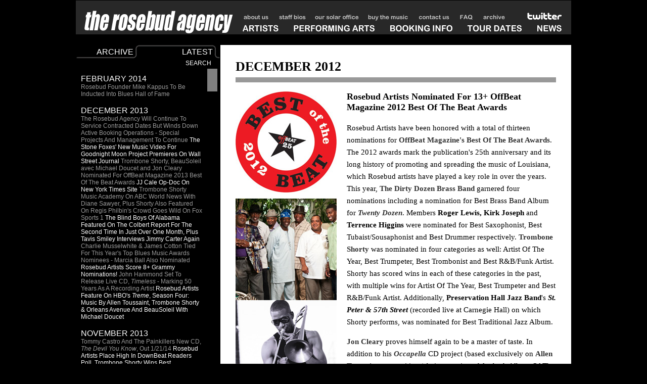

--- FILE ---
content_type: text/html
request_url: https://rosebudus.com/news/2012-12.html
body_size: 7519
content:
<!DOCTYPE html PUBLIC "-//W3C//DTD XHTML 1.0 Transitional//EN" "http://www.w3.org/TR/xhtml1/DTD/xhtml1-transitional.dtd">
<html xmlns="http://www.w3.org/1999/xhtml">
<head>
<meta http-equiv="Content-Type" content="text/html; charset=UTF-8" />
<title>The Rosebud Agency</title>
<meta name="Description" content="The Rosebud Agency continues to work on several special projects although we phased out of booking activities as of January 2014. For more info and some more background, please visit our website..">
<meta name="keywords" content="Johnny A., Marcia Ball, BeauSoleil avec Michael Doucet, Elvin Bishop, The Blind Boys of Alabama, The Blind Boys of Alabama featuring Clarence Fountain, Pieta Brown, JJ Cale, J.J. Cale, Tommy Castro, The Tommy Castro Band, Tommy Castro and The Painkillers, The Legendary Rhythm and Blues Revue, Jon Cleary, Absolute Monster Gentlemen, James Cotton, Dirty Dozens, The Dirty Dozen Brass Band, Ruthie Foster, Bill Frisell, John Hammond, Jim Lauderdale, David Lindley, Charlie Musselwhite, Meshell Ndegeocello, Me'shell ndegeocello, me'shell ndeg&eacute;ocello, Duke Robillard, The Duke Robillard Band, Carrie Rodriguez, The Savoy Doucet Cajun Band, The Refugee All Stars Of Sierra Leone, Siera Leone's Refugee All Stars, Mavis Staples, Tribute To Mahalia Jackson, The Staple Singers, The Stone Foxes, Daby Toure, Daby Tour&Eacute;, Allen Toussaint, Trombone Shorty Orlenas Avenue, Trombone Shorty &Amp; Orlenas Avenue, Troy &Quot;Trombone Shorty&Quot; Andrews, Troy Andrews, Loudon Wainwright Iii, Loudon Wainwright 3, Loudon Wainwright III, Charlie Watts, Charlie Watts And The Tentet, A, B, C & D, Wavy Gravy, The Weepies, John Lee Hooker, Mike Kappus, Mike Kappus, Mike Kappus, Mike Kappus, Solar Powered Music Agency">

<link rel="stylesheet" type="text/css" href="../textonwhite.css">
<style type="text/css">
<!--
.style1 {color: #424242}
.style2 {font-weight: bold}
-->
</style>
</head>

<body class="oneColFixCtrHdr">

<div id="container">
<iframe name="TopNavi" src="../top-navi/TopNavi.html" frameborder="0" height="89" width="980" scrolling="no" style="z-index:-1"></iframe> <br>
<div id="main">
  <table width="980" border="0" cellspacing="0" cellpadding="0">
    <tr>
      <td width="286" align="left" valign="top"><iframe src="navi/scroll.html" frameborder="0" width="286" height="1100" scrolling="no"></iframe></td>
      <td width="694" align="left" valign="top" bgcolor="#FFFFFF">
      <table width="694" border="0" cellpadding="30" cellspacing="0">
        <tr>
       <td align="left" valign="top"><span class="H0">DECEMBER 2012</span>
         <a name="BestOfBeat" id="BestOfBeat"></a>
         <hr />
         <p class="H2"><a href="http://www.offbeat.com/best-of-the-beat-awards-2012/" target="_blank"><img src="../graphic/BestOfTheBeat12.jpg" width="220" height="1010" border="0" align="left" /></a>Rosebud Artists Nominated For 13+ OffBeat Magazine 2012 Best Of The Beat Awards</p>
         <p>Rosebud Artists have been honored with a total of thirteen nominations for <a href="http://www.offbeat.com/best-of-the-beat-awards-2012/" target="_blank"><strong>OffBeat Magazine's Best Of The Beat Awards</strong></a>. The 2012 awards mark the publication's 25th anniversary and its long history of promoting and spreading the music of Louisiana, which Rosebud artists have played a key role in over the years.  This year, <a href="../dozen"><strong>The Dirty Dozen Brass Band</strong></a> garnered four nominations including a nomination for Best Brass Band Album for <a href="../dozen/TwentyDozen.html"><em><strong>Twenty Dozen</strong></em></a>.  Members <strong>Roger Lewis, Kirk Joseph </strong>and<strong> Terrence Higgins</strong> were nominated for Best Saxophonist, Best Tubaist/Sousaphonist and Best Drummer respectively. <a href="../shorty"><strong>Trombone Shorty</strong></a> was nominated in four categories as well: Artist Of The Year, Best Trumpeter, Best Trombonist and Best R&amp;B/Funk Artist. Shorty has scored wins in each of these categories in the past, with multiple wins for Artist Of The Year, Best Trumpeter and Best R&amp;B/Funk Artist. Additionally, <strong>Preservation Hall Jazz Band</strong>'s <em><strong>St. Peter &amp; 57th Street</strong></em> (recorded live at Carnegie Hall) on which Shorty performs, was nominated for Best Traditional Jazz Album.</p>
         <p><a href="../cleary"><strong>Jon Cleary</strong></a> proves himself again to be a master of taste. In addition to his <a href="../cleary/Occapella.html"><em><strong>Occapella</strong></em></a> CD project (based exclusively on <a href="../tourssaint"><strong>Allen Toussaint</strong></a> compositions) being nominated for both Album Of The Year and Best R&amp;B/Funk Album,  his regular collaborators from Jon Cleary's <strong>Philthy Phew</strong> are each up for an award on their own instruments. Philthy Phew members <strong>James Singleton </strong>and<strong> Matt Perrine</strong>, who alternate playing bass in the group, are both nominated for Best Bassist, and <strong>Doug Belote</strong> is nominated for Best Drummer. Jon himself is nominated for Best Pianist/Keyboardist for the fifth year in a row. <a href="../beausoleil"><strong>BeauSoleil avec Michael Doucet</strong></a> was nominated for Best Cajun Artist, a category that the band has won an astounding fifteen times previously. And <a href="../beausoleil"><strong>Michael Doucet</strong></a> was also nominated for Best Violinist/Fiddler, a category he has also won in past years.</p>
         <p><a href="http://www.offbeat.com/best-of-the-beat-awards-2012/" target="_blank"><strong>The Best Of The Beat Awards</strong></a> Nominees are selected by the editors and writers of <a href="http://www.offbeat.com/" target="_blank"><strong>OffBeat Magazine</strong></a> and voted on by the public.  <a href="http://www.offbeat.com/best-of-the-beat-awards-2012" target="_blank"><strong><u>To vote and for more information click here</u></strong></a>. The Best Of The Beat Awards ceremony will take place January 18, 2013 at Generations Hall in New Orleans. </p>
         <p>To Catch All The Rosebud Nominees Live, <a href="../tourdates"><strong>See Tour Dates &gt;&gt;</strong></a></p>
         <hr />
         <p class="H2">Loudon Wainwright III's <em>Older Than My Old Man Now</em> Makes NPR's Top 10 Albums Of 2012, Loudon Contributes Song To Judd Apatow's <em>This Is 40</em> Soundtrack</p>
         <table border="0" align="left" cellpadding="0" cellspacing="0">
           <tr>
             <td colspan="3"><img src="../graphic/LW-OlderCD.jpg" alt="" width="220" height="200" /></td>
             <td width="20">&nbsp;</td>
           </tr>
           <tr>
             <td width="123" height="10" align="left"><a href="http://www.amazon.com/exec/obidos/ASIN/B007FDSKAC/therosebudage-20" target="_blank"><img src="../graphic/amazon-white.gif" width="98" height="29" border="0" /></a></td>
             <td width="5" align="center"></td>
             <td width="86" align="right"><a href="https://itunes.apple.com/us/album/older-than-my-old-man-now/id509595508?uo=4&amp;at=10laCu" target="_blank" class="style2"><img src="../graphic/itunes-white.gif" alt="" width="76" height="29" border="0" /></a></td>
             <td width="20"></td>
           </tr>
         </table>
         <p><a href="../wainwright" target="_blank"><strong>Loudon Wainwright III</strong></a>'s <a href="../wainwright/OlderThanMyOldManNow.html" target="_blank"><em><strong>Older Than My Old Man Now</strong></em></a> was selected by <a href="http://www.npr.org/blogs/bestmusic2012/2012/12/18/167278615/ken-tuckers-top-10-albums-of-2012" target="_blank"><strong>NPR's Ken Tucker (Fresh Air &amp; Entertainment Weekly magazine) as one of the Top 10 Albums of 2012</strong></a>. In the forward to his top ten list, Tucker added that Loudon, along with <strong>Bob Dylan, Neil Young, Bobby Womack, Bonnie Raitt </strong>and<strong> Iris Dement</strong>, represented the &quot;consistent theme that ran beneath music this year...survival of the fittest: the endurance or reemergence of various artists in late or middle age&quot; that have &quot;released strong, vital work in 2012.&quot; Loudon's ranking on this list marks his second accolade from NPR for 2012, with his &quot;In C&quot; from <a href="../wainwright/OlderThanMyOldManNow.html" target="_blank"><em><strong>Older Than My Old Man Now</strong></em></a>  listed on <a href="http://www.npr.org/blogs/bestmusic2012/2012/11/30/166230944/npr-musics-100-favorite-songs-of-2012" target="_blank"><strong>NPR Music's 100 Favorite Songs Of 2012</strong></a>. <a href="../wainwright/OlderThanMyOldManNow.html" target="_blank"><em><strong>Older Than My Old Man Now</strong></em></a> was also selected by <a href="http://www.americansongwriter.com/2012/12/american-songwriters-top-50-albums-of-2012/3/" target="_blank"><strong>American Songwriter for its Top 50 Albums Of 2012</strong></a> list. For more details and a complete list of each of the above rankings see:  <a href="http://www.npr.org/blogs/bestmusic2012/2012/12/18/167278615/ken-tuckers-top-10-albums-of-2012" target="_blank"><u><strong>&bull; NPR Ken Tucker's Top 10 Albums Of 2012</strong></u></a> <a href="http://www.npr.org/blogs/bestmusic2012/2012/11/30/166230944/npr-musics-100-favorite-songs-of-2012" target="_blank"><u><strong>&bull; NPR NPR Music's 100 Favorite Songs Of 2012</strong></u></a> <a href="http://www.americansongwriter.com/2012/12/american-songwriters-top-50-albums-of-2012/3/" target="_blank"><u><strong>&bull; American Songwrite's Top 50 Albums Of 2012</strong></u></a><br />
         </p>
         <table width="634" border="0" cellpadding="0" cellspacing="0">
           <tr>
             <td><object width="422" height="235">
               <param name="movie" value="http://www.youtube.com/v/lm5SrRXd6Pc?hl=en_US&amp;version=3&amp;rel=0" />
               </param>
               <param name="allowFullScreen" value="true" />
               </param>
               <param name="allowscriptaccess" value="always" />
               </param>
               <embed src="http://www.youtube.com/v/lm5SrRXd6Pc?hl=en_US&amp;version=3&amp;rel=0" type="application/x-shockwave-flash" width="422" height="235" allowscriptaccess="always" allowfullscreen="true"></embed>
             </object></td>
             <td rowspan="2" valign="top"><table width="197" border="0" align="right" cellpadding="0" cellspacing="0">
               <tr>
                 <td colspan="2"><img src="../graphic/LW-ThisIs40.jpg" alt="" width="200" height="200" /></td>
               </tr>
               <tr>
                 <td width="118"><a href="http://www.amazon.com/exec/obidos/ASIN/B009S0VGV0/therosebudage-20" target="_blank"><img src="../graphic/amazon-white.gif" alt="" width="98" height="29" border="0" /></a></td>
                 <td width="79" align="right"><a href="https://itunes.apple.com/us/album/this-is-40-original-motion/id582657020?uo=4&amp;at=10laCu" target="_blank"><img src="../graphic/itunes-white.gif" alt="" width="76" height="29" border="0" /></a></td>
               </tr>
               <tr>
                 <td height="10" colspan="2"></td>
               </tr>
             </table></td>
           </tr>
           <tr>
             <td height="10" valign="top" class="note"></td>
             </tr>
         </table>
         <p>Loudon's &quot;Days That We Die&quot; from <a href="../wainwright/OlderThanMyOldManNow.html" target="_blank"><em><strong>Older Than My Old Man Now</strong></em></a> is featured on <strong>Judd Apatow</strong>'s new film,<a href="http://www.thisis40movie.com/" target="_blank"><em><strong> This Is 40</strong></em></a>, out Christmas Day, 2012. Apatow, who Loudon worked with on <em><strong>Knocked Up</strong></em>, <em><strong>The 40-Year-Old Virgin</strong></em> and the TV series, <em><strong>Undeclared</strong></em>, was recently interviewed by Pitchfork saying, &quot;I've always appreciated people like Graham Parker or Loudon Wainwright III, who spend their entire lives writing songs and working their asses off just to have complete artistic freedom. They're just sharing their lives with you through their music. That's the same kind of work that I'm trying to do, in my own weird way.&quot; </p>
         <p><a href="http://www.thisis40movie.com/" target="_blank"><em><strong>This Is 40</strong></em></a>, a spin-off of Apatow's <em>Knocked Up</em>, features <strong>Paul Rudd, Leslie Mann </strong>and <strong>Graham Parker</strong>. The film's soundtrack will feature songs from artists including <strong>Yoko Ono, Paul McCartney, Paul Simon, Norah Jones, Wilco, Ryan Adams</strong> and <strong>The Avett Brothers </strong>in addition to Loudon. </p>
         <p>To Catch Loudon Wainwright III Live, <a href="../loudon/tourdates.html" target="_blank"><strong>See Tour Dates &gt;&gt;</strong></a></p>
         <hr />
         
           <iframe src="http://media.mtvnservices.com/embed/mgid:cms:video:colbertnation.com:422224" width="634" height="356" frameborder="0"></iframe>
       
         <p class="H2"><a href="../news/2012-12.html">DECEMBER 2012:</a> Mavis Staples On The Colbert Report With Jeff Tweedy And Sean Lennon - December 13</p>
         <p><table border="0" align="left" cellpadding="0" cellspacing="0">
           <tr>
             <td colspan="2"><img src="../graphic/MS-HappyChristmas.jpg" alt="" width="200" height="200" /></td>
             <td width="20">&nbsp;</td>
           </tr>
           <tr>
             <td height="10" align="left">&nbsp;</td>
             <td width="79" align="center">&nbsp;</td>
             <td width="20"></td>
           </tr>
         </table>
         <p><a href="../staples"><strong>Mavis Staples</strong></a>, 2011 Grammy Winner for the Best Americana Album, appeared on <a href="http://www.colbertnation.com/" target="_blank"><strong>The Colbert Report</strong></a> Thursday, December 13 on Comedy Central. Mavis was featured as a special guest Caroler for Colbert's Christmas Carol Week and was joined by <strong>Sean Lennon</strong> and <strong>Jeff Tweedy</strong> (of Wilco). Tweedy, who produced and wrote two songs on Mavis' Grammy winning album <a href="../staples/YouAreNotAlone.html"><em><strong>You Are Not Alone</strong></em></a>, also appeared on the show with Mavis in 2010. Jeff Tweedy and Mavis Staples are currently in the studio working on Staples' upcoming 2013 release. </p>
         <p>Colbert's Christmas Carol Week sees his special guest carolers performing their renditions of Holiday classics. Mavis performed John Lennon's &quot;Happy Xmas (War Is Over)&quot;. Mavis, Lennon and Tweedy were also accompanied by the <strong>Harlem Gospel Choir.</strong></p>
         <p>To catch Mavis Staples perform live,<a href="../staples/tourdates.html"><strong> see Tour Dates &gt;&gt;</strong></a></p>
         <a name="BMA" id="BMA"></a>
         <hr />
         <p class="H2"><img src="../graphic/BMA2013.jpg" width="200" height="316" align="left" />Rosebud Artists Nominated For 2013 Blues Music Awards</p>
         <p>Congratulations to <strong>Bettye LaVette</strong>, <a href="../foster"><strong>Ruthie Foster</strong></a> and <a href="../bishop"><strong>Elvin Bishop</strong></a> who were all honored with nominations for the 2013 Blues Music Awards. <a href="../bishop"><strong>Elvin Bishop</strong></a> was nominated for Best DVD for <em><strong>That's My Thing: Elvin Bishop Live In Concert</strong></em>, giving him a total of seven BMA nominations since 2006 alone. In that same category was <strong>Muddy Waters</strong>, a Rosebud artist until his passing. Muddy shared a nomination for the DVD, <em><strong>Muddy Waters &amp; The Rolling Stones, Live at The Checkerboard Lounge</strong></em>. <a href="../foster"><strong>Ruthie Foster</strong></a> was nominated for this year's Koko Taylor Award (Best Female Traditional Blues Artist). This marks Ruthie's sixth consecutive year of BMA nominations, with a total of eight nominations and four wins to her credit. This comes directly on the heels of her <strong>GRAMMY nomination</strong> last week for <a href="../foster/LetItBurn.html" target="_blank"><em><strong>Let It Burn</strong></em></a>. <strong>Bettye LaVette</strong>'s nomination for Best Female Contemporary Blues Artist this year is her fifth BMA nomination. Bettye won this category in 2010. Bettye also won in 2004 for Best Comeback Blues Album for her Album, <em><strong>A Woman Like Me</strong></em>.</p>
         <p><strong>The 34th Annual Blues Music Awards</strong> ceremony will be held May 9, 2013 at the Cook Convention Center in Memphis, Tennessee.  For more information and a complete list of nominees check out <a href="https://www.blues.org/bluesmusicawards" target="_blank"><strong>blues.org/bluesmusicawards</strong></a>.  Congrats to Elvin, Ruthie, Bettye and Muddy on their nominations and best of luck to all the artists involved!</p>
         <p>To Catch Bettye LaVette, Ruthie Foster or Elvin Bishop Live, <a href="../tourdates" target="_blank"><strong>See Tour Dates &gt;&gt;</strong></a></p>
         <hr />
         <p class="H2">Troy &quot;Trombone Shorty&quot; Andrews Partners With Tulane University To Teach Underserved Students In The New Orleans Community</p>
         <table width="370" border="0" align="left" cellpadding="0" cellspacing="0">
           <tr>
             <td><img src="../graphic/TS-5yearold.jpg" width="350" height="234" /></td>
             <td width="120">&nbsp;</td>
           </tr>
           <tr>
             <td height="40" valign="top" class="note">Five-year-old Trombone Shorty playing at a jazz funeral in the Treme neighborhood. </td>
             <td></td>
           </tr>
         </table>
         <p><strong>The Trombone Shorty Foundation</strong> has partnered with <strong><a href="http://tulane.edu/news/newwave/121112_trombone_shorty.cfm" target="_blank">Tulane University</a></strong> to create an <strong>After School Academy</strong> to mentor aspiring, high school musicians in the New Orleans Area. The program, beginning in Spring 2013, aims to teach students the musical traditions of New Orleans as well as modern music styles including Andrews' own &quot;SupaFunkRock&quot;. The program will feature direction from Trombone Shorty, Jazz pianist and Tulane Instructor, <strong>Jesse McBride</strong>, and Tulane students. &quot;If we give other young musicians the opportunity, and they want it like Troy wanted it, we will have more successful young people,&quot; says Jesse McBride. The program also aims to teach the business know-how that will empower students to choose music as a career.</p>
         <p>Andrews will take a hands-on role with the program's mentees, who will have opportunities to perform before large audiences once they achieve proficiency, said <strong>Bill Taylor</strong>, executive director of the Trombone Shorty Foundation. &quot;He [Andrews] understands the value of receiving opportunity and how much of a game-changer it can be&quot; said Taylor. It is the Foundation's hope that those opportunities will translate to a college education for the students, and although some who will join the academy may not currently aspire to attend college, organizers see bringing them into the campus community as the first step to changing their minds.</p>
         <p>To Catch Trombone Shorty Live,<a href="../shorty/tourdates.html"><strong> See Tour Dates &gt;&gt;</strong></a></p>
         <hr />
         <P><table border="0" align="left" cellpadding="0" cellspacing="0">
           <tr>
             <td height="200" colspan="2" valign="bottom" background="../foster/graphic-discography/LetItBurn200.jpg"><a href="../foster/LetItBurn.html"><img src="../graphic/GrammyNominee.png" alt="" width="200" height="59" /></a></td>
             <td width="20">&nbsp;</td>
           </tr>
           <tr>
             <td><a href="http://www.amazon.com/exec/obidos/ASIN/B006LL3Y4G/therosebudage-20" target="_blank"><img src="../graphic/amazon-white.gif" alt="" width="98" height="29" border="0" /></a></td>
             <td align="right"><a href="https://itunes.apple.com/us/album/let-it-burn/id488471175?uo=4&amp;at=10laCu" target="_blank" class="style1"><img src="../graphic/itunes-white.gif" alt="" width="76" height="29" border="0" /></a></td>
             <td>&nbsp;</td>
           </tr>
           <tr>
             <td height="10" colspan="2"></td>
             <td height="10"></td>
           </tr>
           <tr>
             <td height="200" colspan="2" valign="bottom" background="../foster/graphic-discography/Truth.jpg"><a href="../foster/Truth.html"><img src="../graphic/GrammyNominee.png" alt="" width="200" height="59" /></a></td>
             <td>&nbsp;</td>
           </tr>
           <tr>
             <td><a href="http://www.amazon.com/exec/obidos/ASIN/B001NHZ2KC/therosebudage-20" target="_blank"><img src="../graphic/amazon-white.gif" width="98" height="29" border="0" /></a></td>
             <td align="right"><a href="https://itunes.apple.com/us/album/truth-according-to-ruthie/id450388251?uo=4&amp;at=10laCu" target="_blank" class="style1"><img src="../graphic/itunes-white.gif" alt="" width="76" height="29" border="0" /></a></td>
             <td>&nbsp;</td>
           </tr>
           <tr>
             <td height="10" colspan="2"></td>
             <td height="10"></td>
           </tr>
         </table>
         <span class="H2">Congratulations To Ruthie Foster On Her Second Grammy Nomination! Loudon Wainwright III, Bill Frisell and Trombone Shorty participants in Grammy Nommed CDs by Bonnie Raitt and Zac Brown Band</span>
         <p><a href="../foster"><strong>Ruthie Foster</strong></a> scored her second Grammy Nomination for her latest CD, <a href="../foster/LetItBurn.html"><em><strong>Let It Burn</strong></em></a>. This is Ruthie's second consecutive studio CD to be nominated for a Grammy after 2009's <a href="../foster/Truth.html"><em><strong>Truth According To Ruthie Foster</strong></em></a>. This adds to a very impressive list of awards and nominations for Ruthie in recent years with the most impressive combination being her back to back <strong>Blues Music Award wins</strong> for Best Contemporary and Best Traditional Blues Female Artist of the year. In other Grammy news, Congratulations to our good friend <strong>Bonnie Raitt</strong> on her nomination for Best Americana Album for her hit record, <em><strong>Slipstream</strong></em>. Rosebud artist <a href="../frisell"><strong>Bill Frisell</strong></a> plays on the CD while Bonnie covered the <strong><a href="../wainwright">Loudon Wainwright III</a> / Joe Henry</strong> co-write, &quot;You Can't Fail Me Now&quot;, on the CD. And <a href="../shorty"><strong>Trombone Shorty</strong></a> plays on <strong>Zac Brown Band</strong>'s <em><strong>Uncaged</strong></em> album which scored a Best Country Album nomination. Good luck to all involved.</p>
         <p>To catch Ruthie Foster and others Rosebud artists on live, <a href="../tourdates"><strong>See Tour Dates &gt;&gt;</strong></a></p>
         <hr />
         <table width="100%" border="0" cellspacing="0" cellpadding="0">
           <tr>
             <td><a href="2012-11.html"><strong>&lt;&lt; NOVEMBER 2012</strong></a></td>
             <td align="right"><a href="2013-01.html"><strong>JANUARY 2013 &gt;&gt;</strong></a></td>
           </tr>
         </table>
         <hr /></td>
        </tr>
      </table>
      </td>
    </tr>
  </table>
  </div>
<div><iframe name="footer" src="../footer/" frameborder="0" height="55" width="980" scrolling="no" style="z-index:-1"></iframe></div>
</div>
<!-- WiredMinds eMetrics tracking with Enterprise Edition V5.4 START -->
<script type='text/javascript' src='https://count.carrierzone.com/app/count_server/count.js'></script>
<script type='text/javascript'><!--
wm_custnum='b4aa2f27ad06c4be';
wm_page_name='2012-12.html';
wm_group_name='/services/webpages/r/o/rosebudus.com/public/news';
wm_campaign_key='campaign_id';
wm_track_alt='';
wiredminds.count();
// -->
</script>
<!-- WiredMinds eMetrics tracking with Enterprise Edition V5.4 END -->
</body>
</html>

--- FILE ---
content_type: text/html
request_url: https://rosebudus.com/top-navi/TopNavi.html
body_size: 1920
content:
<!DOCTYPE html PUBLIC "-//W3C//DTD XHTML 1.0 Transitional//EN" "http://www.w3.org/TR/xhtml1/DTD/xhtml1-transitional.dtd">
<html xmlns="http://www.w3.org/1999/xhtml">
<head>
<title>TopNavi</title>
<meta http-equiv="Content-Type" content="text/html; charset=UTF-8" />
<style type="text/css">
d img {display: block;}body {
	background-color: #000000;
	margin-left: 0px;
	margin-top: 0px;
}
a:link {
	color: #000000;
	text-decoration: none;
}
a:visited {
	text-decoration: none;
	color: #000000;
}
a:hover {
	text-decoration: none;
	color: #000000;
}
a:active {
	text-decoration: none;
	color: #000000;
}td img {display: block;}body {
	background-color: #000000;
	margin-left: 0px;
	margin-top: 0px;
}
a:link {
	color: #000000;
	text-decoration: none;
}
a:visited {
	text-decoration: none;
	color: #000000;
}
a:hover {
	text-decoration: none;
	color: #000000;
}
a:active {
	text-decoration: none;
	color: #000000;
}

</style>
<!--Fireworks CS3 Dreamweaver CS3 target.  Created Sun Sep 06 00:41:24 GMT-0700 (PDT) 2009-->
<script type="text/javascript">
<!--
function MM_swapImgRestore() { //v3.0
  var i,x,a=document.MM_sr; for(i=0;a&&i<a.length&&(x=a[i])&&x.oSrc;i++) x.src=x.oSrc;
}
function MM_preloadImages() { //v3.0
  var d=document; if(d.images){ if(!d.MM_p) d.MM_p=new Array();
    var i,j=d.MM_p.length,a=MM_preloadImages.arguments; for(i=0; i<a.length; i++)
    if (a[i].indexOf("#")!=0){ d.MM_p[j]=new Image; d.MM_p[j++].src=a[i];}}
}

function MM_findObj(n, d) { //v4.01
  var p,i,x;  if(!d) d=document; if((p=n.indexOf("?"))>0&&parent.frames.length) {
    d=parent.frames[n.substring(p+1)].document; n=n.substring(0,p);}
  if(!(x=d[n])&&d.all) x=d.all[n]; for (i=0;!x&&i<d.forms.length;i++) x=d.forms[i][n];
  for(i=0;!x&&d.layers&&i<d.layers.length;i++) x=MM_findObj(n,d.layers[i].document);
  if(!x && d.getElementById) x=d.getElementById(n); return x;
}

function MM_swapImage() { //v3.0
  var i,j=0,x,a=MM_swapImage.arguments; document.MM_sr=new Array; for(i=0;i<(a.length-2);i+=3)
   if ((x=MM_findObj(a[i]))!=null){document.MM_sr[j++]=x; if(!x.oSrc) x.oSrc=x.src; x.src=a[i+2];}
}
//-->
</script>
</head>
<body onload="MM_preloadImages('TopNaviRA2.gif','TopNaviAboutUs2.gif','TopNaviStaffBio2.gif','TopNaviOurSolarOffice2.gif','TopNaviBuyTheMusic2.gif','TopNaviContactUs2.gif','TopNaviFAQ2.gif','TopNaviArtists2.gif','TopNaviPA2.gif','TopNaviBookingInfo2.gif','TopNaviTourDates2.gif','TopNaviNews2.gif','TopNaviArchive2.gif','TopNaviFacebook2.gif','TopNaviMyspace2.gif')">
<table width="980" border="0" cellpadding="0" cellspacing="0">
  <tr>
   <td><img src="spacer.gif" width="316" height="1" border="0" alt="" /></td>
   <td><img src="spacer.gif" width="78" height="1" border="0" alt="" /></td>
   <td><img src="spacer.gif" width="19" height="1" border="0" alt="" /></td>
   <td><img src="spacer.gif" width="49" height="1" border="0" alt="" /></td>
   <td><img src="spacer.gif" width="110" height="1" border="0" alt="" /></td>
   <td><img src="spacer.gif" width="32" height="1" border="0" alt="" /></td>
   <td><img src="spacer.gif" width="63" height="1" border="0" alt="" /></td>
   <td><img src="spacer.gif" width="83" height="1" border="0" alt="" /></td>
   <td><img src="spacer.gif" width="7" height="1" border="0" alt="" /></td>
   <td><img src="spacer.gif" width="41" height="1" border="0" alt="" /></td>
   <td><img src="spacer.gif" width="62" height="1" border="0" alt="" /></td>
   <td><img src="spacer.gif" width="35" height="1" border="0" alt="" /></td>
   <td><img src="spacer.gif" width="35" height="1" border="0" alt="" /></td>
   <td><img src="spacer.gif" width="50" height="1" border="0" alt="" /></td>
  </tr>

  <tr>
   <td rowspan="2"><a href="../top" target="_top" onmouseover="MM_swapImage('TopNaviRA','','TopNaviRA2.gif',1)" onmouseout="MM_swapImgRestore()"><img name="TopNaviRA" src="TopNaviRA.gif" width="316" height="89" border="0" id="TopNaviRA" alt="" /></a></td>
   <td><a href="../rosebud/about.html" target="_top" onmouseover="MM_swapImage('TopNaviAboutUs','','TopNaviAboutUs2.gif',1)" onmouseout="MM_swapImgRestore()"><img name="TopNaviAboutUs1" src="TopNaviAboutUs.gif" width="78" height="42" border="0" id="TopNaviAboutUs" alt="" /></a></td>
   <td colspan="2"><a href="../rosebud/staff.html" target="_top" onmouseover="MM_swapImage('TopNaviStaffBio','','TopNaviStaffBio2.gif',1)" onmouseout="MM_swapImgRestore()"><img name="TopNaviStaffBio" src="TopNaviStaffBio.gif" width="68" height="42" border="0" id="TopNaviStaffBio" alt="" /></a></td>
   <td><a href="../rosebud/solar.html" target="_top" onmouseover="MM_swapImage('TopNaviOurSolarOffice','','TopNaviOurSolarOffice2.gif',1)" onmouseout="MM_swapImgRestore()"><img name="TopNaviOurSolarOffice" src="TopNaviOurSolarOffice.gif" width="110" height="42" border="0" id="TopNaviOurSolarOffice" alt="" /></a></td>
   <td colspan="2"><a href="../rosebud/buy.html" target="_top" onmouseover="MM_swapImage('TopNaviBuyTheMusic','','TopNaviBuyTheMusic2.gif',1)" onmouseout="MM_swapImgRestore()"><img name="TopNaviBuyTheMusic" src="TopNaviBuyTheMusic.gif" width="95" height="42" border="0" id="TopNaviBuyTheMusic" alt="" /></a></td>
   <td><a href="../rosebud/contact.html" target="_top" onmouseover="MM_swapImage('TopNaviContactUs','','TopNaviContactUs2.gif',1)" onmouseout="MM_swapImgRestore()"><img name="TopNaviContactUs" src="TopNaviContactUs.gif" width="83" height="42" border="0" id="TopNaviContactUs" alt="" /></a></td>
   <td colspan="2"><a href="../rosebud/faq.html" target="_top" onmouseover="MM_swapImage('TopNaviFAQ','','TopNaviFAQ2.gif',1)" onmouseout="MM_swapImgRestore()"><img name="TopNaviFAQ" src="TopNaviFAQ.gif" width="48" height="42" border="0" id="TopNaviFAQ" alt="" /></a></td>
   <td><a href="../archive/" target="_top" onmouseover="MM_swapImage('TopNaviArchive','','TopNaviArchive2.gif',1)" onmouseout="MM_swapImgRestore()"><img name="TopNaviArchive" src="TopNaviArchive.gif" width="62" height="42" border="0" id="TopNaviArchive" alt="" /></a></td>
   <td colspan="3"><a href="http://twitter.com/rosebudagency" target="_blank" onmouseover="MM_swapImage('TopNaviTwitter','','TopNaviTwitter2.gif',1)" onmouseout="MM_swapImgRestore()"><img name="TopNaviTwitter" src="TopNaviTwitter.gif" width="120" height="42" border="0" id="TopNaviTwitter" alt="" /></a></td>

  </tr>
  <tr>
   <td colspan="2"><a href="../artists" target="_top" onmouseover="MM_swapImage('TopNaviArtists','','TopNaviArtists2.gif',1)" onmouseout="MM_swapImgRestore()"><img name="TopNaviArtists" src="TopNaviArtists.gif" width="97" height="47" border="0" id="TopNaviArtists" alt="" /></a></td>
   <td colspan="3"><a href="../pa" target="_top" onmouseover="MM_swapImage('TopNaviPA','','TopNaviPA2.gif',1)" onmouseout="MM_swapImgRestore()"><img name="TopNaviPA" src="TopNaviPA.gif" width="191" height="47" border="0" id="TopNaviPA" alt="" /></a></td>
   <td colspan="3"><a href="../booking" target="_top" onmouseover="MM_swapImage('TopNaviBookingInfo','','TopNaviBookingInfo2.gif',1)" onmouseout="MM_swapImgRestore()"><img name="TopNaviBookingInfo" src="TopNaviBookingInfo.gif" width="153" height="47" border="0" id="TopNaviBookingInfo" alt="" /></a></td>
   <td colspan="3"><a href="../tourdates" target="_top" onmouseover="MM_swapImage('TopNaviTourDates','','TopNaviTourDates2.gif',1)" onmouseout="MM_swapImgRestore()"><img name="TopNaviTourDates" src="TopNaviTourDates.gif" width="138" height="47" border="0" id="TopNaviTourDates" alt="" /></a></td>
   <td colspan="2"><a href="../news" target="_top" onmouseover="MM_swapImage('TopNaviNews','','TopNaviNews2.gif',1)" onmouseout="MM_swapImgRestore()"><img name="TopNaviNews" src="TopNaviNews.gif" width="85" height="47" border="0" id="TopNaviNews" alt="" /></a></td>
  </tr>
</table>


<!-- WiredMinds eMetrics tracking with Enterprise Edition V5.4 START -->
<script type='text/javascript' src='https://count.carrierzone.com/app/count_server/count.js'></script>
<script type='text/javascript'><!--
wm_custnum='b4aa2f27ad06c4be';
wm_page_name='TopNavi.html';
wm_group_name='/services/webpages/r/o/rosebudus.com/public/top-navi';
wm_campaign_key='campaign_id';
wm_track_alt='';
wiredminds.count();
// -->
</script>
<!-- WiredMinds eMetrics tracking with Enterprise Edition V5.4 END -->
</body>
</html>


--- FILE ---
content_type: text/html
request_url: https://rosebudus.com/news/navi/scroll.html
body_size: 20205
content:
<!DOCTYPE html PUBLIC "-//W3C//DTD XHTML 1.0 Transitional//EN" "http://www.w3.org/TR/xhtml1/DTD/xhtml1-transitional.dtd">
<html xmlns="http://www.w3.org/1999/xhtml">
<head>
<meta http-equiv="Content-Type" content="text/html; charset=UTF-8" />
<title>Untitled Document</title>
<link href="tutorsty.css" rel="stylesheet" type="text/css" />
<link href="flexcrollstyles.css" rel="stylesheet" type="text/css" />
<script type='text/javascript' src="flexcroll.js"></script>

<style type="text/css">
<!--
body {
	margin-left: 0px;
	margin-top: 0px;
	background-color: #000000;
	background-image: url(../tab.gif);
	background-repeat: no-repeat;
}
body,td,th {
	color: #FFFFFF;
	font-family: Arial, Helvetica, sans-serif;
	font-size: 16px;
	line-height: 1.2em;
}
.Arial12 {font-family: Arial, Helvetica, sans-serif; font-size: 12px; line-height: 1.2em;
}


a:link {
	color: #FFFFFF;
	text-decoration: none;
}
a:visited {
	text-decoration: none;
	color: #FFFFFF;
}
a:hover {
	text-decoration: none;
	color: #FFFF99;
}
a:active {
	text-decoration: none;
	color: #FFFF99;
}
.style1 {color: #999999}
.style2 {color: #FFFFFF}


-->
</style>

</head>

<body>
<table width="286" border="0" cellspacing="0" cellpadding="0">
  <tr>
    <td width="114" align="right" valign="middle"><a href="../archive.html" target="_top">ARCHIVE</a></td>
    <td width="157" height="27" align="right" valign="middle">LATEST<br /></td>
    <td><img src="../../graphic/spacer.gif" width="15" height="15" border="0" /></td>
  </tr>
  <tr>
    <td align="right" valign="middle">&nbsp;</td>
    <td align="right" valign="middle" class="Arial12"><a href="../search.html" target="_blank">SEARCH</a>&nbsp;</td>
    <td>&nbsp;</td>
  </tr>
</table>
<br>


<div id='mycustomscroll' class='flexcroll'>

<a href="../2014-02.html" target="_top">FEBRUARY 2014</a><br />
<span class="Arial12">
<span class="style1">Rosebud Founder Mike Kappus To Be Inducted Into Blues Hall of Fame          </span>


</span>

<p>

<a href="../2013-12.html" target="_top">DECEMBER 2013</a><br />
<span class="Arial12">
<span class="style1">The Rosebud Agency Will Continue To Service Contracted Dates But Winds Down Active Booking Operations - Special Projects And Management To Continue          </span>
<span class="style2">The Stone Foxes' New Music Video For Goodnight Moon Project Premieres On Wall Street Journal          </span>
<span class="style1">Trombone Shorty, BeauSoleil avec Michael Doucet and Jon Cleary Nominated For OffBeat Magazine 2013 Best Of The Beat Awards           </span>
<span class="style2">JJ Cale Op-Doc On New York Times Site          </span>
<span class="style1">Trombone Shorty Music Academy On ABC World News With Diane Sawyer, Plus Shorty Also Featured On Regis Philbin's Crowd Goes Wild On Fox Sports 1          </span>
<span class="style2">The Blind Boys Of Alabama Featured On The Colbert Report For The Second Time In Just Over One Month, Plus Tavis Smiley Interviews Jimmy Carter Again          </span>
<span class="style1">Charlie Musselwhite &amp; James Cotton Tied For This Year's Top Blues Music Awards Nominees - Marcia Ball Also Nominated          </span>
<span class="style2">Rosebud Artists Score 8+ Grammy Nominations!          </span>
<span class="style1">John Hammond Set To Release Live CD, <em>Timeless</em> - Marking 50 Years As A Recording Artist          </span>
<span class="style2">Rosebud Artists Feature On HBO's <em>Treme</em>, Season Four: Music By Allen Toussaint, Trombone Shorty &amp; Orleans Avenue And BeauSoleil With Michael Doucet          </span>

</span>


<p>

<a href="../2013-11.html" target="_top">NOVEMBER 2013</a><br />
<span class="Arial12">
<span class="style1">Tommy Castro And The Painkillers New CD, <em>The Devil You Know</em>, Out 1/21/14          </span>
<span class="style2">Rosebud Artists Place High In DownBeat Readers Poll, Trombone Shorty Wins Best Trombonist, Bill Frisell #2 Best Guitarist          </span>
<span class="style1">Jim Lauderdale Releases Two New Albums, <em>Black Roses</em> &amp; <em>Blue Moon Junction</em>, On 11/19/13          </span>
<span class="style2">The Blind Boys Of Alabama Featured On The Colbert Report On 11/13/13, Raves On New CD From Rolling Stone And People Magazines          </span>
<span class="style1">JJ Cale Induction Into Oklahoma Jazz Hall of Fame          </span>
<span class="style2">James Cotton And Mavis Staples Nominated For Canada's Maple Blues Awards          </span>
<span class="style1">James Cotton Honored With Mississippi Governor's 2014 Lifetime Achievement Award          </span>
<span class="style2">Jim Lauderdale / Music City Roots on American Public Television, NASHVILLE 2.0 and ACL Presents: Americana Music Festival, Plus <em>Old Time Angels</em> Now On CD          </span>
<span class="style1">Allen Toussaint Enshrined In New Orleans Musical Legends Park. Featured On Will Lee's (David Letterman's Late Show Band) New Album With ZZ Top's Billy Gibbons          </span>
</span>

<p>
<a href="../2013-10.html" target="_top">OCTOBER 2013</a><br />
<span class="Arial12">
<span class="style1">Elvin Bishop In Rock And Roll Hall Of Fame Nominations. John Hammond, Charlie Musselwhite And Elvin Featured In Sweet Blues Documentary          </span>
<span class="style2">Marcia Ball In Holiday Motion Picture, Angels Sing, Starring Harry Connick Jr., Willie Nelson And Connie Britton          </span>
<span class="style1">Pieta Brown's New Project, Love Over Gold, Receives Rave Reviews In Rolling Stone (Australia), Uncut and Rhythms Magazines          </span>
<span class="style2">The Blind Boys Of Alabama Featured On NPR, Tavis Smiley And Day Trotter - Plus Performing With Justin Vernon (Bon Iver) At Austin City Limits Festival And Exclusive ACL Music Video          </span>
<span class="style1">Trombone Shorty's "Fire And Brimstone" Music Video Premiers On Vevo, Feature On NPR's All Things Considered - And Bhind The Scenes Interviews With Raphael Saadiq Online At Okayplayer's The Revivalist, Complex And BLURT          </span>
</span>

<p>
<a href="../2013-09.html" target="_top">SEPTEMBER 2013</a><br />
<span class="Arial12">
<span class="style1">Meshell Ndegeocello's Music Video Premier Of &quot;Suzanne&quot; On USA TODAY          </span>
<span class="style2">The Blind Boys of Alabama's Two Major Premiers In One Week Via Yahoo.com And RollingStone.com. Also Featured At Boston Red Sox Game And On Live At The Ice House          </span>
<span class="style1">Jim Lauderdale's New CD, <em>Old Time Angels</em>, Out 9/24/13, Plus Jim Hosts The Americana Music Awards For The 11th Year In A Row          </span>
<span class="style2">Trombone Shorty &amp; Orleans Avenue on Jay Leno Sept 11, Performing Anthem for New Orleans Saints Opening Game Sept 8, New CD, Say That To Say This Out Sept 10          </span>
</span>

<p>
<a href="../2013-08.html" target="_top">AUGUST 2013</a><br />
<span class="Arial12">
<span class="style1">Loudon Wainwright III's <em>Surviving Twin</em> Theatrical Premier Set For September 4-8. Loudon Also Featured On HBO's <em>Boardwalk Empire Soundtrack Volume 2</em>          </span>
<span class="style2">Jim Lauderdale To Release 11 Albums Online - Plus Live Stream Release Event On StageIt.com          </span>
<span class="style1">Bill Frisell With Earl Klugh And Mavis Staples With Willie Nelson On New Releases, Plus Rave Reviews For Mavis' And Bill's Latest Albums          </span>
<span class="style2">Rosebud Artists Ruthie Foster, Charlie Musselwhite, Marcia Ball And Muddy Waters Score Wins In The 2013 Living Blues Awards          </span>
</span>

<p>
<a href="../2013-07.html" target="_top">JULY 2013</a><br />
<span class="Arial12">
<span class="style1">Pieta Brown Duo Project With Lucie Thorne, Love Over Gold, Will Release <em>Fall To Rise</em> September 9, 2013          </span>
<span class="style2">JJ Cale Has Passed Away          </span>
<span class="style1">James Cotton On NPR's World Cafe And House Of Blues Radio, Plus <em>Cotton Mouth Man</em> Tops Roots Music Report's Blues Radio Chart For 7 Consecutive Weeks          </span>
<span class="style2">The Blind Boys Of Alabama's <em>I'll Find A Way</em>, Produced By Justin Vernon (Bon Iver), Out October 1st - Plus Pitchfork Debuts New Single, &quot;Every Grain of Sand&quot;          </span>
<span class="style1">Trombone Shorty's <em>Say That To Say This</em>, Produced With Raphael Saadiq, Out September 10 Plus USA TODAY Debuts Brand New Single, &quot;Fire &amp; Brimstone&quot;          </span>
<span class="style2">The Blind Boys of Alabama, Allen Toussaint and Mavis Staples Among Artists Chosen For NPR's The Mix: Songs Inspired By The Civil Rights Movement          </span>
<span class="style1">Allen Toussaint's New Live Solo Album/DVD, <em>Songbook</em>, Out September 24, 2013         </span>
<span class="style2">10 Rosebud Artists Recognized In DownBeat's 61st Annual Critics Poll, Including Wins For Bill Frisell And Trombone Shorty         </span>
<span class="style1">Allen Toussaint To Be Awarded National Medal Of Arts By President Obama Adding To Year Of Major Recognition         </span>
<span class="style2">Mavis Staples' <em>One True Vine </em>Debuts In Top 100 On The Billboard 200 Chart, And Mavis Featured On NPR's Talk Of The Nation         </span>
</span>

<p>

<a href="../2013-06.html" target="_top">JUNE 2013</a><br />
<span class="Arial12">
<span class="style1">Mavis Staples To Appear On Conan, June 25, On TBS Network         </span>
<span class="style2">Bill Frisell To Perform At Joni Mitchell Tribute Concert On June 18 and 19, Named Guitarist Of The Year By The Jazz Journalists Association, Plus New CD, <i>Big Sur</i>, Released Today         </span>
<span class="style1">Elvin Bishop And Charlie Musselwhite Featured In <i>Born In Chicago</i>, Directed By Emmy-winner and Grammy-nominee, John Anderson         </span>
<span class="style2">Rosebud Artists Featured On Independent Music Award-Winning/Nominated Works         </span>
<span class="style1">Mavis Staples Featured On The Daily Show June 12, And Entertainment Weekly Debuts Her New Music Video With Producer, Jeff Tweedy Of Wilco         </span>
<span class="style2">Rosebud Artists Nominated For Thirteen 2013 Living Blues Awards - Vote Now         </span>
</span>

<p>

<a href="../2013-05.html" target="_top">MAY 2013</a><br />
<span class="Arial12">
<span class="style1">Trombone Shorty Featured on Complex Magazine's "The Visionaries" Series Presented By Cadillac, Also Upcoming Performance At Red Rocks Amphitheater With Big Head Todd &amp; The Monsters Will Be Broadcast On AXS TV         </span>
<span class="style2">Allen Toussaint Featured Among Top Stars On New John Fogerty Album         </span>
<span class="style1">Wavy Gravy, Legendary Social Activist, Master Satirist, and Humanitarian Icon Joins The Rosebud Agency         </span>
<span class="style2">Allen Toussaint To Receive Honorary Doctorate From Tulane University        </span>
<span class="style1">Jim Lauderdale Featured On ABC's <em>Nashville</em> And In Pistol Annies' New Music Video Alongside Brenda Lee        </span>
<span class="style2">The Blind Boys Of Alabama's New Justin Vernon (Bon Iver) Produced Album Out This Fall, Plus All-Star Benefit CD Featuring The Blind Boys        </span>
<span class="style1">Jim Lauderdale Nominated For Two 2013 Americana Music Awards With Buddy Miller, Jim Hosts The Americana Music Awards Ceremony For the 11th Consecutive Year, And Jim And Buddy's NPR Tiny Desk Concert Now Available        </span>
<span class="style2">Ruthie Foster Honored With Fifth Blues Music Award Win In Four Years, Muddy Waters / Rolling Stones DVD Also Wins BMA        </span>
<span class="style1">James Cotton On NPR's Weekend Edition And In Rolling Stone - Trombone Shorty Recently Featured On NPR's Talk Of The Nation        </span>
<span class="style2">Bill Frisell's New Album, <em>Big Sur</em>, Out June 18, 2013, Named For Prestigious Curator Roles        </span>
<span class="style1">Johnny A. Ranked #6 In The Top 20 Bands In Boston Right Now By The Alternate Root, Plus Jamming With Jeff Beck At Rock 'N' Roll Fantasy Camp        </span>
<span class="style2">Marcia Ball, Ben Harper And Charlie Musselwhite, And Trombone Shorty &amp; Orleans Avenue To Be Featured On AXS TV's Live Coverage Of 2013 New Orleans Jazz &amp; Heritage Festival        </span>
</span>


<p>

<a href="../2013-04.html" target="_top">APRIL 2013</a><br />
<span class="Arial12">
<span class="style1">USA Today Streaming James Cotton's New Star Studded CD, <em>Cotton Mouth Man</em>        </span>
<span class="style2">Allen Toussaint's 75th Birthday Tribute Concert &amp; Benefit Features All-Star Line-Up        </span>
<span class="style1">Trombone Shorty Foundation's First Annual "Shorty Fest" Announced, Plus Trombone Shorty Honored With Closing Set At The 2013 New Orleans Jazz &amp; Heritage Festival And Official Jazz Fest Commemorative Envelope        </span>
<span class="style2">Jon Cleary To Anchor All-Star American Routes 15th Anniversary Concert        </span>
<span class="style1">Charlie Musselwhite And Ben Harper On David Letterman, Plus People Magazine Ranks <em>Get Up!</em> The 5th Best Album Of 2013; Charlie's New Live CD, <em>Juke Joint Chapel</em>, Now Available        </span>
<span class="style2">Marcia Ball, Loudon Wainwright III, And Jim Lauderdale Featured On NPR        </span>
<span class="style1">Mavis Staples Reunites With Wilco's Jeff Tweedy For Her New Album, <em>One True Vine</em>, Out June 25, 2013        </span>
<span class="style2">James Cotton Living Blues Magazine Cover Story        </span>
<span class="style1">Jim Lauderdale And Odie Blackmon's "Tough All Over" Performed On ABC's Nashville        </span>
<span class="style2">Carrie Rodriguez Featured On Google Play's April Antenna Playlist, Plus The Stone Foxes On Google Play's Free Song Of The Day        </span>
<span class="style1">Trombone Shorty Featured On KING's (Joe King of The Fray) New Single/Video And On Upcoming Releases By Ivan Neville's Dumpstaphunk And Robert Randolph - Plus New Raphael Saadiq-produced Album Out This Summer        </span>
<span class="style2">The Rolling Stones Announce "50 And Counting" North American Tour Dates        </span>
<span class="style1">Mavis Staples And Charlie Musselwhite To Perform At White House All-Star Celebration Of Memphis Soul        </span>
<span class="style2">Tommy Castro's Blues Cruise Cabin Raffle For The Blues Hall Of Fame        </span>
<span class="style1">Ann Savoy Documentary Short, <em>The Hidden World of Ann Savoy</em>, Now Available Online        </span>
<span class="style2">David Lindley In Rolling Stone Magazine Feature        </span>
<span class="style1">JJ Cale's Five Disc Box Set, <em>Classic Album Selection</em>, Out April 2, 2013        </span>
</span>

<p>

<a href="../2013-03.html" target="_top">MARCH 2013</a><br />
<span class="Arial12">
<span class="style1">Duke Robillard's New Album, <em>Independently Blue</em>, Out April 9, 2013        </span>
<span class="style2">The Blind Boys Of Alabama And Bettye LaVette Featured At Prince Tribute Concert At Carnegie Hall        </span>
<span class="style1">JJ Cale's Song &quot;Angel&quot; Featured On Eric Clapton's Latest CD, <em>Old Sock</em>. &quot;Angel&quot; Picked As Free Starbucks Download        </span>
<span class="style2">The Stone Foxes Tour News, Video Premieres And Raves For Small Fires        </span>
<span class="style1">Charlie Musselwhite And Ben Harper's "Making Of" Documentary To Premiere On Palladia TV; Also Featured On NPR's World Cafe        </span>
<span class="style2">James Cotton's New Album, <em>Cotton Mouth Man</em>, Out May 7, 2013        </span>
</span>

<p>

<a href="../2013-02.html" target="_top">FEBRUARY 2013</a><br />
<span class="Arial12">
<span class="style1">GRAMMY Award Winning Blues Legend, James Cotton Joins The Rosebud Agency        </span>
<span class="style2">Raves And "Best Of's" For Rosebud Artists' 2012 Releases        </span>
<span class="style1">Rosebud Artists On House of Blues and NPR Radio - Marcia Ball, Ruthie Foster, Tommy Castro and Charlie Musselwhite        </span>
<span class="style2">Pieta Brown's <em>Mercury</em> Is #1 On Roots Music Report's Top 100 Folk Albums Of 2012, Other Rosebud Artists Rank High On Roots Music Report's Year-End Charts        </span>
<span class="style1">BeauSoleil's New Album, <em>From Bamako To Carencro,</em> Out February 26, 2013        </span>
<span class="style2">Charlie Musselwhite Joins Ben Harper On Jimmy Kimmel Live, Tavis Smiley, And DownBeat Magazine Cover Story; Plus Charlie On American Public Media's The Dinner Party        </span>
<span class="style1">Jim Lauderdale, Carrie Rodriguez and Charlie Musselwhite Projects Top Americana Radio Chart And Roots Music Report, Jim Lauderdale Bluegrass Unlimited Cover Story        </span>
<span class="style2">GRAMMY / MusiCares News: Charlie Musselwhite, Mavis Staples And More        </span>
<span class="style1">Mavis Staples To Perform At The 2013 GRAMMY Awards Ceremony, "Love For Levon" Concert Broadcast And Video Release        </span>
<span class="style2">Trombone Shorty Performs At Six Super Bowl XLVII Events, Featured In New Lenny Kravitz Documentary        </span>
</span>


<p>
<a href="../2013-01.html" target="_top">JANUARY 2013</a><br />
<span class="Arial12">
<span class="style1">Bill Frisell Featured At SFJazz Center Grand Opening Events        </span>
<span class="style2">Allen Toussaint To Receive Honorary Doctorate From Tulane University        </span>
<span class="style1">Charlie Musselwhite And Ben Harper To Appear On The Tonight Show With Jay Leno Tonight, January 22, On NBC        </span>
<span class="style2">Trombone Shorty Honored With 3 Best Of The Beat Awards, Featured At The 2013 Green Inaugural Ball        </span>
<span class="style1">Carrie Rodriguez To Be Honored By City Of Austin With An Official Carrie Rodriguez Day        </span>
<span class="style2">The Blind Boys of Alabama Set For Prince Tribute Concert At Carnegie Hall        </span>
<span class="style1">Carrie Rodriguez, Ruthie Foster And Marcia Ball To Be Featured At Texas State Society's Presidential Inauguration Ball        </span>
<span class="style2">Elvin Bishop on Prairie Home Companion This Week!        </span>
<span class="style1">Mavis Staples To Perform At Grammy MusiCares Bruce Springsteen Tribute        </span>
<span class="style2">Charlie Musselwhite Inducted Into The Mississippi Musicians Hall Of Fame        </span>

</span>

<p>
<a href="../2012-12.html" target="_top">DECEMBER 2012</a><br />
<span class="Arial12">
<span class="style1">Rosebud Artists Nominated For 13+ OffBeat Magazine 2012 Best Of The Beat Awards        </span>
<span class="style2">Loudon Wainwright III's <em>Older Than My Old Man Now</em> Makes NPR's Top 10 Albums Of 2012, Loudon Contributes Song To Judd Apatow's <em>This Is 40</em> Soundtrack        </span>
<span class="style1">Mavis Staples On The Colbert Report With Jeff Tweedy And Sean Lennon - December 13        </span>
<span class="style2">Rosebud Artists Nominated For 2013 Blues Music Awards        </span>
<span class="style1">Troy &quot;Trombone Shorty&quot; Andrews Partners With Tulane University To Teach Underserved Students In The New Orleans Community        </span>
<span class="style2">Congratulations To Ruthie Foster On Her Second Grammy Nomination! Loudon Wainwright III, Bill Frisell and Trombone Shorty participants in Grammy Nommed CDs by Bonnie Raitt and Zac Brown Band        </span>

</span>

<p>
<a href="../2012-11.html" target="_top">NOVEMBER 2012</a><br />
<span class="Arial12">
<span class="style1">Jim Lauderdale Documentary, <i>The King Of Broken Hearts</i>, Premiering At The Country Music Hall of Fame Then GRAMMY Museum        </span>
<span class="style2">Meshell Ndegeocello On NPR's All Things Considered And Bettye LaVette On Tavis Smiley        </span>
<span class="style1">Mavis Staples Gets Her Due In Michael Jackson Documentary, <i>Bad 25</i>        </span>
<span class="style2">Bettye LaVette Nominated For Induction Into The SoulMusic Hall Of Fame        </span>
<span class="style1">Trombone Shorty Featured on Rod Stewart's Christmas Special, Rod's and Cee-Lo's New CDs - TV Special Marks Fourth National TV Broadcast In One Week        </span>
<span class="style2">Carrie Rodriguez New Solo Album Out January 2013        </span>
<span class="style1">The Stone Foxes Unveil Brand New Single From Their Upcoming Record, Small Fires, February 12, 2013        </span>
<span class="style2">Trombone Shorty Tops DownBeat Magazine Readers Poll For Best Trombone Player        </span>
<span class="style1">Rosebud Artists Score High In DownBeat Readers Poll        </span>
<span class="style2">Trombone Shorty Featured On Rod Stewart's Christmas CD, <em>Merry Christmas, Baby</em>, And On Stewart's PBS Christmas Concert Special        </span>
<span class="style1">JJ Cale Garners More Raves From Neil Young In His New Memoir        </span>
<span class="style2">Marcia Ball and Ruthie Foster Featured in Austin Live Video        </span>
<span class="style1">Johnny A. Nominated In 2012 Boston Music Awards For Blues Artist Of The Year And Ranked Among Top 12 Guitar Players You Must See Live        </span>
</span>

<p>
<a href="../2012-10.html" target="_top">OCTOBER 2012</a><br />
<span class="Arial12">
<span class="style1">Duke Robillard Performs At The Rock & Roll Hall Of Fame's Chuck Berry Tribute With Chuck Berry        </span>
<span class="style2">The Americana Music Awards, Hosted by Jim Lauderdale On PBS November 10, New Jim Lauderdale / Buddy Miller CD Coming Soon        </span>
<span class="style1">Loudon Wainwright III Featured In Kennedy Center Mark Twain Prize Ceremony Honoring Ellen DeGeneres        </span>
<span class="style2">Pieta Brown Releases New Song, &quot;To Believe&quot;, in Honor of President Obama's Re-Election Campaign; Pieta to be Featured on Iowa City Song Project Release         </span>
<span class="style1">Trombone Shorty Joins Prince on Jimmy Kimmel Live! Airing Tuesday, October 23rd on ABC        </span>
<span class="style2">Johnny A. Featured on Les Paul Tribute Record and Documentary; Johnny A. Signature Guitar Makes Top Ten List of Blues Guitars; Set To Teach At Rock 'N' Roll Fantasy Camp        </span>
<span class="style1">Mavis Staples on Austin City Limits with Bonnie Raitt, airing October 20th        </span>
<span class="style2">Marcia Ball Featured on HBO's Hit Series, <em>Treme</em>        </span>
<span class="style1">Tommy Castro &amp; The Painkillers' Debut Release with Alligator Records Out November 4, 2012        </span>
<span class="style2">The Paul Butterfield Blues Band, with Founding Member Elvin Bishop,
Nominated for Induction into The Rock and Roll Hall of Fame        </span>
<span class="style1">Charlie Musselwhite Collaborates with Ben Harper on Forthcoming CD <em>Get Up!</em>        </span>
</span>

<p>
<a href="../2012-09.html" target="_top">SEPTEMBER 2012</a><br />
<span class="Arial12">
<span class="style1">Rosebud Artists Featured on Preservation Hall Jazz Band's 50th Anniversary Recording        </span>
<span class="style2">Bettye LaVette Featured on The Tonight Show with Jay Leno - Airing Tonight, Sept 25       </span>
<span class="style1">Jim Lauderdale's <i>Carolina Moonrise</i> Out September 25 - Hosts Americana Awards for 10th Consecutive Year       </span>
<span class="style2">Mavis Staples Featured on All Star PBS TV Special       </span>


</span>

<p>
<a href="../2012-08.html" target="_top">AUGUST 2012</a><br />
<span class="Arial12">

<span class="style1">Mavis Staples Featured in Levon Helm Tribute and On Austin City Limits With Bonnie Raitt       </span>
<span class="style2">Coco Montoya - Blues Blast Magazine Cover Story       </span>
<span class="style1">Bettye LaVette Featured In Time Magazine's &quot;Fall's Best&quot;       </span>
<span class="style2">Jim Lauderdale Featured In Jerry Garcia Tribute Concert - Co-Hosts New Radio Show With Buddy Miller On SiriusXM       </span>
<span class="style1">Meshell Ndegeocello's <em>Pour Une &Acirc;me Souveraine: A Dedication To Nina Simone</em> - out October 9th       </span>


</span>


<p>

<a href="../2012-07.html" target="_top">JULY 2012</a><br />
<span class="Arial12">
<span class="style1">Rosebud Artists Marcia Ball and Mavis Staples Are Winners In The 2012 Living Blues Awards       </span>
<span class="style2">Mavis Staples And Meshell Ndegeocello In Tribute To The Life And Music Of Curtis Mayfield       </span>
<span class="style1">Bettye LaVette Featured At Prestigious Ford's Theatre Gala - Meets With President At The White House       </span>
<span class="style2">Trombone Shorty Featured On Zac Brown Band's Chart Topping Album, <em>Uncaged</em>       </span>
<span class="style1">The Stone Foxes Featured On KFOG's <em>Local Scene 9</em> CD, Supporting Music In Schools Today       </span>
<span class="style2">Loudon Wainwright III At The Grammy Museum, Letterman, New Video on NPR, New Film Role!       </span>
<span class="style1">Allen Toussaint, The Dirty Dozen and Jon Cleary - Legends Of New Orleans - The Sydney Opera House Pays Tribute       </span>
<span class="style2">John Hammond Remembers Woody Guthrie On Biography.com       </span>
<span class="style1">Loudon Wainwright III On Letterman, Thursday July 12       </span>
<span class="style2">Dr. John and Bill Frisell Are Winners In DownBeat Critics Poll! Marcia Ball, Bettye LaVette, Meshell Ndegeocello, Allen Toussaint and Trombone Shorty Also Named Among The Best      </span>
<span class="style1">The A, B, C &amp; D of Boogie Woogie's New Live CD, Jimmy Fallon Show, Rare New
York Dates       </span>
<span class="style2">New Song from The Weepies Featured on PBS KIDS Compilation Album <em>PBS KIDS ROCKS!</em>. Out Now.      </span>
</span>

<p>


<a href="../2012-06.html" target="_top">JUNE 2012</a><br />
<span class="Arial12">
<span class="style1">Ruthie Foster Nominated For Best Female Blues Artist In 2012 Blues Blast Music Awards      </span>
<span class="style2">Bettye LaVette's New CD Announced With Initial Single "I'm Not the One" Out Today And Accompanying Video Available On RollingStone.com     </span>
<span class="style1">Bill Frisell Named Guitarist Of The Year For Third Time Since 2008 By The Jazz Journalist Association     </span>
<span class="style2">Dr. John To Be Honored With Lifetime Achievement Award At Lugano Estival Jazz 2012     </span>
<span class="style1">Bill Frisell Featured On Shawn Colvin's New CD, Bill Joins An All-Star Cast for Hunter S. Thompson's <i>The Kentucky Derby Is Decadent and Depraved</i>     </span>
<span class="style2">Tombone Shorty Featured At Obama For America Event at Sarah Jessica Parker's New York Home     </span>
<span class="style1">Elvin Bishop on A Prairie Home Companion, Saturday June 16     </span>
<span class="style2">The Blind Boys of Alabama Join Tom Petty For East Canada Dates     </span>
<span class="style1">Rosebud Artists Nominated for 7 Living Blues Awards: Marcia Ball, Ruthie Foster, Mavis Staples and Duke Robillard All Up For Nominations - Cast Your Vote     </span>
<span class="style2">Jon Cleary and Dr. John Join Forces for Summer Tour of the US and Europe     </span>
</span>

<p>
<a href="../2012-05.html" target="_top">MAY 2012</a><br />
<span class="Arial12">
<span class="style1">Jim Lauderdale To Host Americana Music Association's Nominees Announcement Event May 31, 2012     </span>
<span class="style2">Loudon Wainwright III Family Reunion At New York's Town Hall     </span>
<span class="style1">John Hammond Inducted Into New York Blues Hall of Fame     </span>
<span class="style2">Troy &quot;Trombone Shorty&quot; Andrews Honored At Tulane University Commencement with President's Medal     </span>
<span class="style1">Dr. John and Bettye LaVette Featured Among Star Studded Cast at the Harlem Apollo's Jazz Foundation of America Fundraiser    </span>
<span class="style2">Pedrito Martinez' New Yorker Magazine Feature, Jazz Fest, Carnegie Hall and Lincoln Center Appearances Boost Profile    </span>
<span class="style1">Allen Toussaint, Ruthie Foster, Charlie Musselwhite and Marcia Ball Honored with Blues Music Awards    </span>
<span class="style2">Tommy Castro Wins 2011 International Songwriting Competition, Blues Category    </span>
<span class="style1">Bill Frisell Receives Prestigious Doris Duke Performing Artists Award and Nominations for 2012 Jazz Awards    </span>
<span class="style2">Meshell Ndegeocello Speaks On PBS's News Hour About The Importance Of The Arts In Education    </span>
<span class="style1">The Blind Boys of Alabama Celebrate Amnesty International's 50th Anniversary    </span>
<span class="style2">Marcia Ball Inducted Into Louisiana Music Hall of Fame    </span>
</span>
</p>

<p>
<a href="../2012-04.html" target="_top">APRIL 2012</a><br />
<span class="Arial12">
<span class="style1">Elvin Bishop's "What The Hell Is Goin' On?" Featured as Title Track for Paul Thorn's New CD out May 8    </span>
<span class="style2">Trombone Shorty and Dr. John Both Winners At Big Easy Music Awards    </span>
<span class="style1">Elvin Bishop Joins The Rosebud Agency    </span>
<span class="style2">Dr. John Featured on Jimmy Fallon with Dan Auerbach PLUS NPR Morning Edition - New Album Scoring Raves From Rolling Stone And Everyone Else    </span>
<span class="style1">Bettye LaVette's NYC Residency at Cafe Carlyle A Triumph - Major Raves From NY Times and Wall St. Journal    </span>
</span>
</p>

<p>
<a href="../2012-03.html" target="_top">MARCH 2012</a><br />
<span class="Arial12">
<span class="style1">Bonnie Raitt's New Album Features Bill Frisell and Cover of Loudon Wainwright III Song, Plus Mavis Staples Joins Bonnie's Summer Tour   </span>
<span class="style2">Trombone Shorty &amp; Orleans Avenue Featured in CBS Final Four Clip, Plus Troy Judges NOLA School Brass Band Competition  </span>
<span class="style1">The Dirty Dozen Brass Band Celebrate 35th Anniversary With New Album <em>TWENTY DOZEN</em> - Out May 1st  </span>
<span class="style2">Trombone Shorty and Dr. John Both Nominated For Big Easy Music Awards  </span>
<span class="style1">The Pedrito Martinez Group Joins The Rosebud Agency  </span>
<span class="style2">Jon Cleary, Dirty Dozen Brass Band and Dr. John Featured on HBO's <em>Treme Season Two Soundtrack </em>Out April 17, 2012 </span>
<span class="style1">Ruthie Foster #1 on Blues Radio Chart for 2nd Week and Pieta Brown Maintains #1 Hold on Folk Radio Chart for 5th Month </span>
<span class="style2">Jon Cleary's New Album <em>Occapella</em> Out April 17 </span>
</span>
</p>


<p>
<a href="../2012-02.html" target="_top">FEBRUARY 2012</a><br />
<span class="Arial12">
<span class="style1">Bill Frisell's Latest Album Project <em>Floratone II</em> with Matt Chamberlain, Lee Townsend and Tucker Martine Out March 6 </span>
<span class="style2">Dr. John's New Album <em>Locked Down</em> Out April 3, 2012 Produced By The Black Keys' Dan Auerbach </span>
<span class="style1">Trombone Shorty and Bill Frisell Top Australia's Rhythms Magazine Readers Poll </span>
<span class="style2">Allen Toussaint To Be Inducted Into Blues Hall of Fame on May 9th, 2012 </span>
<span class="style1">Loudon Wainwright III Featured on 2012 GRAMMY Winning Soundtrack PLUS Dirty Dozen Brass Band Members and Trombone Shorty Contribute to GRAMMY Winners and More </span>
<span class="style2">Trombone Shorty to Perform at The White House in All Star Black History Month Celebration February 21st </span>
<span class="style1">Johnny A. Full Live Set Airing on German TV February 20 </span>
<span class="style2">Featured On NPR: Ruthie Foster (Weekend Edition) and Bill Frisell (Tiny Desk Concert) </span>
<span class="style1">Loudon Wainwright III's New CD <em>Older Than My Old Man Now</em> Out April 17 </span>
<span class="style2">Trombone Shorty Featured On Official 2012 New Orleans Jazz Fest Poster </span>
<span class="style1">Sierra Leone's Refugee All Stars Release New CD, <i>Radio Salone</i>, on April 24, 2012 </span>
</span>
</p>

<p>
<a href="../2012-01.html" target="_top">JANUARY 2012</a><br />
<span class="Arial12">
<span class="style1">Trombone Shorty Honored with 6 Best of The Beat Awards, NOLA Mayor Mitch Landrieu Again Collaborates on Horns For Schools Project, New Dates with Lenny Kravitz and Zac Brown Band </span>
<span class="style2">Ruthie Foster Celebrates Let It Burn Release with Webcast Concert Event from The Grammy Museum </span>
<span class="style1">Rosebud Artists Recognized In Village Voice 2011 Pazz &amp; Jop Poll </span>
<span class="style2">Rosebud Artists Win Accolades In Best Of 2011 Lists </span>
<span class="style1">Trombone Shorty To Perform National Anthem And At Half-Time Of New York Giants - Atlanta Falcons Playoff Game January 8th </span>
</span>
</p>

<p>
<a href="../2011-12.html" target="_top">DECEMBER 2011</a><br />
<span class="Arial12">
<span class="style1">Meshell Ndegeocello Featured on KCRW's Morning Becomes Eclectic and Late Night with Jimmy Fallon  </span>
<span class="style2">Loudon Wainwright III's "Newt Gingrich Is Running For Pres" On You Tube Now  </span>
<span class="style1">The Blind Boys Of Alabama Celebrate The Holiday Spirit With Daryl Hall  </span>
<span class="style2">7 Rosebud Artists Nominated for 12+ Blues Music Awards: Tommy Castro, Ruthie Foster, Charlie Musselwhite, Marcia Ball, Jon Cleary, Bettye LaVette and Duke Robillard All Honored with Nominations  </span>
<span class="style1">Trombone Shorty Leads In Best of The Beat Awards With 8 Nominations. Irma Thomas, Jon Cleary, Michael Doucet and More Honored  </span>
<span class="style2">Bettye LaVette Featured on Amnesty International Bob Dylan Tribute  </span>
<span class="style1">Trombone Shorty JAZZIZ Magazine Cover, Music Rising Web Spotlight And Sound Opinions Broadcast  </span>
<span class="style2">The Blind Boys of Alabama, Allen Toussaint and Trombone Shorty To Join Preservation Hall Jazz Band's 50th Anniversary at Carnegie Hall January 7, 2012  </span>
<span class="style1">Charlie Musselwhite and John Hammond Top Blues Matters International Writer's Poll - Jon Cleary and Tommy Castro Score Among The Best  </span>
</span>
</p>

<p>
<a href="../2011-11.html" target="_top">NOVEMBER 2011</a><br />
<span class="Arial12">
<span class="style1">Charlie Musselwhite and John Hammond Top Blues Matters International Writer's Poll - Jon Cleary and Tommy Castro Score Among The Best  </span>
<span class="style2">Mavis Staples To Perform On VH1 Divas Celebrates Soul Premiering December 19, 2011 - Honoring The Great Cities Of Soul Music  </span>
<span class="style1">Charlie Musselwhite and Allen Toussaint Join Cyndi Lauper on The Rosie Show and Both Featured on Cyndi Lauper DVD/CD <em>To Memphis, With Love</em>  </span>
<span class="style2">Rosebud Artists Score DownBeat Readers Poll Honors Once Again  </span>
<span class="style1">Johnny A. and Duke Robillard Nominated for Boston Music Awards' 2011 Blues Artist of The Year  </span>
<span class="style2">Ruthie Foster's New Album <em>Let It Burn</em> Features The Blind Boys of Alabama, William Bell And More - Out January 31, 2012 </span>
<span class="style1">Charlie Musselwhite Featured on New Tom Waits Album,<em> Bad As Me</em> </span>
</span>
</p>


<p>
<a href="../2011-10.html" target="_top">OCTOBER 2011</a><br />
<span class="Arial12">
<span class="style1">Trombone Shorty Cover Story In DownBeat Magazine Plus New Collaboration with Mark Ronson, Erykah Badu, Mos Def, Zigaboo Modeliste and members of the Dap Kings    </span>
<span class="style2">Loudon Wainwright III Interview Featured in MOJO Magazine    </span>
<span class="style1">Duke Robillard and Bettye LaVette Nominated for B.B. King International Artist of the Year Award   </span>
<span class="style2">Duke Robillard Joins Pieta Brown and Trombone Shorty at #1 on Respective Charts   </span>
<span class="style1">Orleans Avenue's Pete Murano and Michael Ballard Highlighted in Guitar Player and Bass Player Magazines  </span>
<span class="style2">Trombone Shorty's &quot;For True&quot; Featured In Nikon 1 Ad Campaign  </span>
<span class="style1">Bettye LaVette and Meshell Ndegeocello Featured on John Lennon Tribute Album to Benefit Red Cross' Tsunami Relief Efforts - Out November 15  </span>
<span class="style2">Jim Lauderdale Hosts Americana Music Awards, Appears on NPR's Mountain Stage Airing October 21   </span>
<span class="style1">Pieta Brown Offers Free Track In Solidarity With "Occupy Wall Street" Protestors  </span>
<span class="style2">The Dirty Dozen Brass Band Members Join Members of Wilco and TV On The Radio as Special Guests On Tinariwen's Hit Album <em>Tassili</em>  </span>
<span class="style1">Sierra Leone's Refugee All Stars Featured on New Dan Zanes Album And In New Playing for Change Episode, Gimmie Shelter  </span>
<span class="style2">Pieta Brown's <i>Mercury</i> #1 on Folk Radio Chart - Tour Highlighted by Shows with Richard Thompson, Iris DeMent, Greg Brown, and Amos Lee  </span>
<span class="style1">The Blind Boys of Alabama To Join Stevie Wonder, Jennifer Holliday, Peabo Bryson and More at 90th Birthday Celebration Honoring Reverend Dr. Joseph Lowery </span>
<span class="style2">BeauSoleil avec Michael Doucet Awarded &quot;Best Non-European Cajun Band 2011&quot; - First Time Ever Presented </span>
</span>
</p>

<p>
<a href="../2011-09.html" target="_top">SEPTEMBER 2011</a><br />
<span class="Arial12">
<span class="style1">Encore Performance of The Weepies on NPR's Mountain Stage Airing September 23 </span>
<span class="style2">Trombone Shorty's Whirlwind Week Crowned With <em>For True</em> #1 Debut! </span>
<span class="style1">Meshell Ndegeocello's <em>Weather</em> - Out November 8th</span>
</span>
</p>

<p>
<a href="../2011-08.html" target="_top">AUGUST 2011</a><br />
<span class="Arial12">

<span class="style1">Carrie Rodriguez Joins Jeff Bridges' Band For Performances On The Today Show, The Colbert Report, Live! With Regis &amp; Kelly And More      </span>
<span class="style2">Marcia Ball Featured On House of Blues Radio Hour      </span>
<span class="style1">Trombone Shorty &amp; Orleans Avenue To Perform On Conan Monday, August 15, 2011      </span>
<span class="style2">Pieta Brown's New Album <EM>Mercury</EM> Out September 27, 2011 - Title Track Out Now      </span>
</span>
</p>

<p>
<a href="../2011-07.html" target="_top">JULY 2011</a><br />
<span class="Arial12">
<span class="style1">Rosebud Artists Mavis Staples, Marcia Ball and Charlie Musselwhite Honored at 2011 Living Blues Awards      </span>
<span class="style2">Bill Frisell Explores The Songs Of John Lennon On New Album <em>All We Are Saying</em>  - Out September 27, 2011      </span>
<span class="style1">Duke Robillard's New Album <em>Low Down And Tore Up</em> - Out September 20, 2011      </span>
<span class="style2">A Big Thanks To HBO's <em>Treme</em> For Again Featuring Rosebud Artists In Their 2ND Season: The Dirty Dozen Brass Band, Dr. John, Jon Cleary, Troy "Trombone Shorty" Andrews and Music by Allen Toussaint      </span>
<span class="style1">Bill Frisell Honored With 10TH DownBeat Critics Poll Win For Guitarist of the Year - Allen Toussaint, Trombone Shorty, Bettye LaVette, Dr. John, Charlie Musselwhite, Mavis Staples Also Recognized      </span>
<span class="style2">The Stone Foxes Release 2 New Songs, Invite Fans To Be Part Of Their New Video, Plus Concert For Relix Magazine Online      </span>
<span class="style1">Trombone Shorty's New Album - <em>For True</em> - Featuring Guest Appearances By Jeff Beck, Kid Rock, Lenny Kravitz, Ledisi, Warren Haynes, Ivan And Cyril Neville, The Rebirth Brass Band And More Is Out September 13      </span>
<span class="style2">The Blind Boys of Alabama Featured On NPR's Tiny Desk Concert Series      </span>
<span class="style1">Charlie Musselwhite Nominated For 2 Blues Blast Music Awards: Traditional Blues CD of the Year &amp; Song of the Year - PLEASE VOTE       </span>
<span class="style2">Mavis Staples and The Blind Boys of Alabama Featured In New Gospel Documentary: <em>Rejoice and Shout</em> - In Select Theaters Now       </span>
</span>
</p>

<p>
<a href="../2011-06.html" target="_top">JUNE 2011</a><br />
<span class="Arial12">
<span class="style1">Meshell Ndegeocello's NY Times Raves, Contribution To It Gets Better Book, Featured Guest Appearances On Three New Music Projects PLUS New Album in the Works       </span>
<span class="style2">JJ Cale Nominated For Induction Into Nashville Songwriters Hall of Fame      </span>
<span class="style1">Allen Toussaint and Meshell Ndegeocello Featured on Madeleine Peyroux's Newly Released Album,<em> Standing On The Rooftop</em>      </span>
<span class="style2">Dr. John, Allen Toussaint &amp; The Meters Revisit The Dr.'s 1974 Album <em>Desitively Bonnaroo</em> at 10th Annual Bonnaroo Fest PLUS Dr. John Heads Up Fest's Super Jam with the Black Keys' Dan Auerbach      </span>
<span class="style1">Rosebud Artists Nominated For 7 Living Blues Awards: Marcia Ball, Ruthie Foster, Bettye LaVette, Charlie Musselwhite, Mavis Staples All Get Nods - CAST YOUR VOTE      </span>
<span class="style2">The Blind Boys of Alabama Featured on NPR's Mountain Stage Premiering June 17th // Blind Boys Play Sold Out BAMA RISING: A Benefit Concert for Alabama Tornado Recovery June 14th      </span>
<span class="style1">Bill Frisell To Play TEDxGoldenGateED June 11th - Bill Named Among New SFJAZZ Center's Inaugural Artistic Directors      </span>
</span>
</p>

<p>
<a href="../2011-05.html" target="_top">MAY 2011</a><br />
<span class="Arial12">
<span class="style1">Bettye LaVette's Caf&eacute; Carlyle Residency Met With Rave Reviews // Featured On Steve Cropper Project, Out July 5th      </span>
<span class="style2">The Stone Foxes Featured on KFOG Radio Compilation, Jack Daniels Tennessee Honey Ad, San Jose Earthquakes Video &amp; More      </span>
<span class="style1">Bill Frisell Nominated for Guitarist of the Year at the 2011 Jazz Journalists Association Jazz Awards     </span>
<span class="style2">Jim Lauderdale Releases New Album, <em>Reason &amp; Rhyme</em> June 21st     </span>
<span class="style1">Ruthie Foster Releases First Ever Live Concert DVD &amp; CD, <em>Live At Antone's</em>, June 21st     </span>
<span class="style2"><em>Tommy Castro Presents The Legendary Rhythm &amp; Blues Revue Live!</em> New Album Out June 7     </span>
<span class="style1">Rosebud Agency Artists Everywhere During 42nd Annual New Orleans Jazz &amp; Heritage Festival     </span>
<span class="style2">The Blind Boys of Alabama To Be Featured in Music Builds: CMT Disaster Relief Concert Thursday May 12, High Profile Guest Collaborations and Media Appearances     </span>
<span class="style1">2011 GRAMMY Winner Mavis Staples Receives Honorary Doctor of Music Degree From Berklee College of Music     </span>
<span class="style2">Congratulations to Rosebud's 2011 Blues Music Award Winners: John Hammond, Charlie Musselwhite, Ruthie Foster, Irma Thomas, Dr. John     </span>
<span class="style1">Trombone Shorty Wins Best Male Performer and Dr. John Wins Best R&amp;B Artist at 2011 Big Easy Music Awards in New Orleans     </span>
<span class="style2">Sierra Leone's Refugee All Stars Meet DJ Logic on the <em>Rise &amp; Shine Remixes</em> EP     </span>
</span>
</p>

<p>
<a href="../2011-04.html" target="_top">APRIL 2011</a><br />
<span class="Arial12">
<span class="style1">Allen Toussaint and Irma Thomas to Sing National Anthem at NBA Playoff Game Between L.A. Lakers @ New Orleans Hornets Thursday April 28     </span>
<span class="style2">The Stone Foxes' "I'm A King Bee" Featured in Jack Daniel's Tennessee Honey Ad Campaign and Released on iTunes - Ad Spot Named Adweek's Ad of the Day 4/27/11      </span>
<span class="style1">Marcia Ball's <em>Roadside Attraction</em>s Hits #1 on Top 50 Blues Radio Airplay Chart     </span> 
<span class="style2">2011 GRAMMY Winner Mavis Staples Featured on CBS Sunday Morning's Sunday Profile     </span> 
<span class="style1">The A B C and D of Boogie Woogie's Ben Waters' New Album - Boogie 4 Stu - Features Band Mate Charlie Watts Along With Fellow Rolling Stones Jagger, Richards, Wood and Wyman     </span>
<span class="style2">Irma Thomas, Dr. John and Arrangements by Allen Toussaint Featured on Forthcoming Album by Hugh Laurie (Star of FOX TV's House)     </span>
<span class="style1">Allen Toussaint Featured In All Star Benefit: Harmony for Health, Unity for the Gulf Concert April 20 at New Orleans' House of Blues     </span>
<span class="style2">Pieta Brown Featured on <em>A Nod To Bob 2 Collection</em> (for Bob Dylan's 70th Birthday), New Amos Lee CD and Greg Brown Covers Pieta on His Upcoming <em>Freak Flag</em> CD     </span>
<span class="style1">Captain Beefheart's Classic Album, <em>Trout Mask Replica</em>, Selected For Preservation By Library of Congress In The National Recording Registry     </span>
<span class="style2">Marcia Ball's New <em>Roadside Attractions</em> #1 Most Added and Highest Debut On Americana Radio Charts Plus NPR's Song of the Day     </span>
</span>
</p>

<p>
<a href="../2011-03.html" target="_top">MARCH 2011</a><br />
<span class="Arial12">
<span class="style1">Collaboration with Jackson Browne: <em>Love Is Strange - En Vivo Con Tino</em> Wins Independent Music Award (Best Live Performance Album)     </span>
<span class="style2">The Blind Boys of Alabama Featured in New Movie HOP (out April 1st) Plus Daily Inspirational Twitter Posts     </span>
<span class="style1">John Lee Hooker Honored with Mississippi Blues Trail Marker Dedication     </span>
<span class="style2">2011 GRAMMY Winner Mavis Staples Featured on NPR's Mountain Stage Premiering April 1st     </span>
<span class="style1">Dr. John Inducted Into Rock and Roll Hall of Fame, March 14, 2011     </span>
<span class="style2">Bill Frisell's New <em>Sign of Life: Music for the 858 Quartet</em>  Out April 26th     </span>
<span class="style1">Johnny A.'s Version of "Walk Away Renee" is #4 on Gibson Guitars' 10 Greatest Valentine's Day Instrumentals and Johnny A. To Be Featured in Boston Legends All Star Concert on March 18th     </span>
<span class="style2">Mavis Staples Honored with NAACP Image Award for <em>You Are Not Alone</em> (Outstanding Gospel Album) and Featured Live at Award Ceremony     </span>
<span class="style1">The Blind Boys of Alabama Releasing New Album <em>Take The High Road</em> on May 3rd     </span>
<span class="style2">Jim Lauderdale To Be Inducted Into The Blue Ridge Music Hall of Fame on June 11th     </span>
</span>
</p>

<p>
<a href="../2011-02.html" target="_top">FEBRUARY 2011</a><br />
<span class="Arial12">
<span class="style1">Allen Toussaint To Be Inducted Into The Songwriters Hall of Fame June 16th     </span>
<span class="style2">Marcia Ball's New <em>Roadside Attractions</em> Out March 29th     </span>
<span class="style1">2011 GRAMMY Winner Mavis Staples To Perform on Conan on the TBS Network March 2nd     </span>
<span class="style2">Thanks To Mountain Stage (NPR) Encores For Loudon Wainwright III, Pieta Brown, David Lindley, John Hammond, Mavis Staples, Trombone Shorty &amp; Orleans Avenue     </span>
<span class="style1">Loudon Wainwright III Releasing <em>40 ODD YEARS</em>, 4 CD/1 DVD Box Set on May 3rd, Co-Produced with Judd Apatow     </span>
<span class="style2">David Lindley's Collaboration with Jackson Browne: <em>Love Is Strange - En Vivo Con Tino</em> Nominated for Independent Music Award</em> (Best Americana Album)     </span>
<span class="style1">John Hammond To Be Inducted Into Blues Hall of Fame on Wednesday May 4th, 2011     </span>
<span class="style2">Trombone Shorty Featured in Jeff Beck's <em>Rock 'n' Roll Party Honoring Les Paul</em>, Out on CD and DVD February 22nd     </span>
<span class="style1">Mavis Staples Wins The GRAMMY for <em>You Are Not Alone</em> (Best Americana Album)     </span>
<span class="style2">Bill Frisell Featured On <em>Buddy Miller's Majestic Silver Strings</em> - Album Out March 1st     </span>
<span class="style1">The Blind Boys of Alabama Featured on 700 Club     </span>
<span class="style2">Charlie Musselwhite and Ruthie Foster Featured on New Album: <em>100 Years of Robert Johnson</em> by Big Head Blues Club, Out March 1st     </span>
<span class="style1">GRAMMY Nominees Mavis Staples and Trombone Shorty to Perform at GRAMMY Awards Pre-Telecast Ceremony February 13     </span>
<span class="style2">Trombone Shorty Named in NBC News' The Grio's 100: History Makers in the Making     </span>
</span>
</p>

<p>
<a href="../2011-01.html" target="_top">JANUARY 2011</a><br />
<span class="Arial12">

<span class="style1">Trombone Shorty, Dr. John, Irma Thomas and BeauSoleil avec Michael Doucet Honored with OffBeat Best of the Beat Awards     </span>
<span class="style2">JJ Cale Collection - <em>The Silvertone Years</em> - International Release February 7th     </span>
<span class="style1">Rosebud Artists Recognized In Village Voice 2010 Pazz &amp; Jop Poll and More Year End Praise for Bettye LaVette and Trombone Shorty     </span>
<span class="style2">Tommy Castro Featured In Blues Revue Magazine Cover Story     </span>
<span class="style1">GRAMMY and Multiple Blues Music Award Nominee Charlie Musselwhite Featured on NPR's World Café and eTown     </span>
<span class="style2">Trombone Shorty's <em>Backatown</em> is Back At #1!     </span>
<span class="style1">Big Year End Love for Rosebud Artists Across Best of 2010 Critics' Lists: A number of Rosebud artists were praised in Best of 2010 lists for their albums, songs and live shows, garnering accolades from Rolling Stone, The New York Times, Mojo, London Times, NPR, Amazon, iTunes, and Paste, among many others     </span>
<span class="style2">GRAMMY Nominee Bettye LaVette on Tonight Show with Jay Leno January 12, at Carnegie Hall Tribute to Neil Young February 10, Song Featured in ABC's Detroit 1-8-7 January 4, BET Broadcast January 30 and NPR's World Café Online     </span>

</span>
</p>

<p>
<a href="../2010-12.html" target="_top">DECEMBER 2010</a><br />
<span class="Arial12">
<span class="style1">The Stone Foxes Named #1 Artist On The Verge by Relix Plus Song Included on Tap Tap Revenge 4     </span>
<span class="style2">Sierra Leone's Refugee All Stars Contribute to We Are The World 25th Anniversary and Release New Song For Download     </span>
<span class="style1">2011 GRAMMY Nominee David Lindley Special Featured Guest on Bruce Springsteen &amp; The E Street Band: Songs From The Promise (Live) Streaming On VEVO and on The Promise CD Set    </span>
<span class="style2">Rest In Peace, Don Van Vliet - Captain Beefheart    </span>
<span class="style1">Rosebud Artists Honored With 13+ Nominations For New Orleans' Best of The Beat Awards - Vote Now!    </span>
<span class="style2">Charlie Musselwhite Leads Blues Music Awards With 5 Nominations, Two Noms For Duke Robillard, Plus Dr. John, Irma Thomas, John Hammond and Ruthie Foster Nominations    </span>
<span class="style1">Dr. John To Be Inducted Into Rock and Roll Hall of Fame    </span>
<span class="style2">Ruthie Foster And The Dirty Dozen Brass Band Featured At 22nd Annual Warren Haynes Christmas Jam    </span>
<span class="style1">2011 GRAMMY Nominee Mavis Staples Featured at Kennedy Center Honors in Tribute to Paul McCartney, CBS to Broadcast December 28    </span>
<span class="style2">Bill Frisell New CD with Vinicius Cantuária Out January 25, 2011    </span>
<span class="style1">Dr. John Joins The Rosebud Agency for Representation Outside U.S. and Canada    </span>
<span class="style2">GRAMMY Nominee Bettye LaVette Performs On Lopez Tonight December 21st   </span>
<span class="style1">Trombone Shorty Backatown Tour Hits 5th Continent in one year, Grammy Nomination, Red Hot + New Orleans Triumph, RED Collaboration   </span>
<span class="style2">Johnny A. Wins Blues Artist of the Year at 2010 Boston Music Awards   </span>
<span class="style1">Carrie Rodriguez on NPR's Mountain Stage Premiering 12/3, New Duet Album <em>We Still Love Our Country</em> Out Digitally 2/1/11 and Austin City Limits Re-Airing Weekend of 12/3  </span>
<span class="style2">Sierra Leone's Refugee All Stars #1 on 2010 World Music Charts Europe  </span>
<span class="style1">Rosebud Artists Score Grammy Nominations  </span>
</span>
</p>

<p>
<a href="../2010-11.html" target="_top">NOVEMBER 2010</a><br />
<span class="Arial12">
<span class="style1">Trombone Shorty &amp; Orleans Avenue Support Dave Matthews Band's Last Shows Before Year-Long Hiatus, Shorty Guests w/ DMB Each Night  </span>
<span class="style2">Allen Toussaint, Co-Founder of New Orleans Artists Against Hunger &amp; Homelessness To Be Featured At Anniversary Event with Jon Cleary, Irma Thomas And More  </span>
<span class="style1">The Rosebud Agency Nominated For Pollstar Concert Industry Award: Independent Booking Agency of the Year  </span>
<span class="style2">Jim Lauderdale Honored with Inspiration Award and Two Other Awards at SESAC 2010 Music Awards  </span>
<span class="style1">Bettye LaVette Featured on The Late Late Show with Craig Ferguson November 12th - NPR.org Interview/Performance Now Available Online  </span>
<span class="style2">The Blind Boys of Alabama Featured on Third Day's "Lift Up Your Face" Single  </span>
<span class="style1">Rosebud Artists Once Again Score Honors In Downbeat Readers Poll  </span>
<span class="style2">Bill Frisell Wall Street Journal Rave and Tops Again In Downbeat Readers Poll  </span>
<span class="style1">Duke Robillard and Mavis Staples Both Nominated for Maple Blues Award  </span>
<span class="style2">The Tommy Castro Band Win Best Blues Band at 2010 Blues Blast Music Awards  </span>
</span>
</p>

<p>
<a href="../2010-10.html" target="_top">OCTOBER 2010</a><br />
<span class="Arial12">
<span class="style1">Mavis Staples Featured At Jon Stewart / Stephen Colbert DC Rally To Restore Sanity And/Or Fear  </span>
<span class="style2">Jim Lauderdale Cover Story in The Direct Buzz, Featured on New Elvis Costello CD and Letterman Performance, Upcoming Gwyneth Paltrow Film and CMA Performance  </span>
<span class="style1">The Blind Boys of Alabama Sing for President Jimmy Carter  </span>
<span class="style2">Bettye LaVette Performs on Today Show October 15 - Bettye's Performance with Herbie Hancock at UNCF Tribute to Chaka Khan Coming to BET January 2011  </span>
<span class="style1">New Eric Clapton CD Features JJ Cale, Allen Toussaint and Trombone Shorty  </span>
<span class="style2">Trombone Shorty Is Music Director For All Star Red Hot + New Orleans Benefit Event In NYC - Fellow Rosebuds Irma Thomas and Roger Lewis (Dirty Dozen) Plus Many More Featured  </span>
<span class="style1">Sierra Leone's Refugee All Stars Join Sudan365 Beat for Peace Campaign  </span>
</span>
</p>

<p>
<a href="../2010-09.html" target="_top">SEPTEMBER 2010</a><br />
<span class="Arial12">
<span class="style1">Trombone Shorty Featured on Jimmy Kimmel Live (9/23), The Tonight Show (9/30) and Austin City Limits (10/23)  </span>
<span class="style2">BeauSoleil avec Michael Doucet Featured On BBC's God's Jukebox Radio Show  </span>
<span class="style1">The Weepies' <em>Be My Thrill</em> Debuts In Billboard Top 40, Top 10 Digital Albums, #3 on Folk Chart  </span>
<span class="style2">Trombone Shorty, Dirty Dozen Brass Band and Allen Toussaint Featured in NFL Season Kickoff Festivities  </span>
<span class="style1">Trombone Shorty &amp; Orleans Avenue To Support Dave Matthews Band on Tour Finale Before DMB Hiatus  </span>
<span class="style2">Bettye LaVette Honored with Heroes And Legends Achievement in Music Award  </span>
<span class="style1">Allen Toussaint To Support Neil Young Solo Dates  </span>
<span class="style2">Trombone Shorty, Irma Thomas &amp; Allen Toussaint Featured on HBO's Treme Soundtrack (Out 9/28 Digitally)  </span>
<span class="style1">Carrie Rodriguez Featured on New Los Lonely Boys Album, Chip Taylor &amp; Carrie Rodriguez Collection and more  </span>
<span class="style2">Mavis Staples Coming Up On The Tonight Show, Letterman and The Colbert Report - Lollapalooza Raves  </span>
<span class="style1">Sierra Leone's Refugee All Stars Featured On New Bob Marley Tribute Album </span>
</span>
</p>

<p>
<a href="../2010-08.html" target="_top">AUGUST 2010</a><br />
<span class="Arial12">
<span class="style1">Charlie Musselwhite's <i>The Well</i> Featured on B.B. King's Bluesville (Sirius/XM) August 24   </span>
<span class="style2">Pieta Brown To Support John Prine, Upcoming Track on Think Out Loud CD   </span>
<span class="style1">Rosebud Signs The Stone Foxes  </span>
<span class="style2">Booker T., Bettye LaVette and Trombone Shorty Featured on Live from the Artists Den Premiering August 19th </span>
<span class="style1">Television Encores for Bettye LaVette, Jim Lauderdale With Elvis Costello, Trombone Shorty and Carrie Rodriguez  </span>
<span class="style2">David Lindley and Jackson Browne Featured In Rolling Stone - Contest For Their Polyester Fans </span>
<span class="style1">Duke Robillard's <I>Passport To The Blues</I> Chosen As CD of the Month for September on House of Blues Radio </span>
</span>
</p>

<p>
<a href="../2010-07.html" target="_top">JULY 2010</a><br />
<span class="Arial12">
<span class="style1">Irma Thomas, The Soul Queen of New Orleans, Joins Rosebud </span>
<span class="style2">Bill Frisell Again Honored As Guitarist Of The Year &amp; Other Rosebud Artists Score In Downbeat's 58th Annual Critics Poll </span>
<span class="style1">Charlie Musselwhite's New Album <i>The Well</i> Out August 24, 2010 </span>
<span class="style2">Mavis Staples' New Song "You Are Not Alone" Premieres On Pitchfork </span>
<span class="style1">Bettye LaVette's Guest Appearances on Good Morning America July 6, and Tavis Smiley July 9 Precede Three Night Hollywood Bowl Run </span>
<span class="style2">Thank You To HBO's Treme For Featuring Allen Toussaint, Troy &quot;Trombone Shorty&quot; Andrews, Irma Thomas, Jon Cleary, and Music by The Dirty Dozen Brass Band </span>
<span class="style1">Trombone Shorty Featured As WXPN's Artist To Watch For July </span>
</span>
</p>

<p>
<a href="../2010-06.html" target="_top">JUNE 2010</a><br />

<span class="Arial12">
<span class="style1">Tommy Castro and Ruthie Foster Nominated For 2010 Blues Blast Music Awards </span>
<span class="style2">Allen Toussaint To Join Jimmy Buffett In Concert For Gulf Oil Spill July 11, 2010 </span>
<span class="style1">Trombone Shorty's "Hurricane Season" Chosen As MTV's Real World New Orleans Theme Song - <em>Backatown</em> Still #1 Contemporary Jazz CD for 9th Straight Week </span>
<span class="style2">Mavis Staples, <em>You Are Not Alone</em> Produced by Wilco's Jeff Tweedy September 14, 2010 </span>
<span class="style1">The Weepies New Album <em>Be My Thrill</em> Out August 31, 2010 </span>
<span class="style2">Trombone Shorty Featured With Jeff Beck, Plus Bonnaroo And Playboy Jazz - And That's Just 4 Days Last week - Treme and Letterman Coming Soon </span>
<span class="style1">Allen Toussaint To Join Cyndi Lauper On Letterman June 14, 2010 </span>
<span class="style2">Meshell Ndegeocello Pays Tribute To Gil Scott-Heron and Named to Faculty of Bootsy Collins' Funk University </span>
<span class="style1">Bill Frisell's New CD <em>Beautiful Dreamers</em> Out August 31, 2010 </span>
<span class="style2">Bettye LaVette's <em>Interpretations</em> Scores Chart Personal Bests and Media Raves </span>
</span>
</p>

<p><a href="../2010-05.html" target="_top">MAY 2010</a><br />

<span class="Arial12">
<span class="style1">Trombone Shorty #1 Contemporary Jazz For 5th Straight Week And Many More Highlights </span>
<span class="style2">Duke Robillard's New CD <em>Passport to the Blues</em> Out August 17, 2010 </span>
<span class="style1">JJ Cale's "Travelin' Light" Played In Space   </span>
<span class="style2">Ruthie Foster's Pollstar Cover Story   </span>
<span class="style1">Bettye LaVette's May 24 Tonight Show Appearance Kicks Off Busy Summer   </span>
<span class="style2">Marcia Ball, BeauSoleil, Jon Cleary and Allen Toussaint To Perform At Gulf Aid Benefit May 16, 2010  </span>
<span class="style1">Charlie Musselwhite and Allen Toussaint Guest On New Cyndi Lauper Album, Charlie To Join Cyndi On Tour  </span>
<span class="style2">Blues Music Awards Winners: Tommy Castro, Ruthie Foster and Duke Robillard PLUS Charlie Musselwhite Blues Hall of Fame Inductee and more  </span> 
<span class="style1">Bettye LaVette Special Guests On Robert Plant Summer Tour </span> 
<span class="style2">The Blind Boys of Alabama Curate 3 Nights At Lincoln Center In July - Featured On House of Blues Radio Hour May 22-23, 2010 </span> 
<span class="style1">Jim Lauderdale Performing With Willie Nelson on Letterman May 5 and on The View May 6 </span> 

</span></p>

<p><a href="../2010-04.html" target="_top">APRIL 2010</a><br />

<span class="Arial12">
<span class="style1">Trombone Shorty's <em>Backatown</em> Debuts At #1 on Billboard Contemporary Jazz Album Chart! </span> 
<span class="style2">Johnny A. Featured On New Jimmy Webb CD </span> 
<span class="style1">Bill Frisell Nominated For Guitarist of the Year At The JJA Jazz Awards, Yoshi's Residency </span> 
<span class="style2">The Blind Boys of Alabama Inducted Into Alabama Music Hall of Fame </span> 
<span class="style1">Bettye LaVette To Release <i>Interpretations: The British Rock Songbook</i> May 25, 2010 on Anti Records </span> 
<span class="style2">Mavis Staples and Booker T. Join Earth Day Climate Rally on The National Mall in Washington, DC </span>
</span></p>

<p><a href="../2010-03.html" target="_top">MARCH 2010</a><br />

<span class="Arial12">
<span class="style1">Big Public Thanks To Our Friends At Mountain Stage For Featuring 10 Rosebud Artists In The Past Year Alone</span> 
<span class="style2">Trombone Shorty and Allen Toussaint Honored at New Orleans' Big Easy Awards</span> 
<span class="style1">Trombone Shorty's New Release: <i>Backatown</i>, Out April 20, 2010</span> 
<span class="style2">David Lindley and Jackson Browne To Release Live CD May 11, 2010 - Touring Europe and US Together This Summer</span> 
<span class="style1">Jim Lauderdale To Release <i>Patchwork Rive</i>r May 11, 2010; Also Featured On New Willie Nelson CD &amp; PBS's Soundstage With Willie </span> 
<span class="style2">Pieta Brown To Release New Album <i>One and All</i> April 6, 2010</span> 
<span class="style1">Duke Robillard and Tommy Castro Featured On The House of Blues Radio Hour - Premiering March 13, 2010</span> 
<span class="style2">Charlie Musselwhite To Be Inducted Into Blues Hall of Fame</span> 
<span class="style1">Booker T. To Perform on Late Night with Jimmy Fallon With The Roots, March 4 &amp; 5</span> 
<span class="style2">Bettye LaVette Delivers "Vocal Highlight of The Night" at Carnegie Hall Who Tribute March 2, 2010; New CD: <i>Interpretations - The British Rock Songbook</i> Coming May 25</span> 

</span></p>


<p><a href="../2010-02.html" target="_top">FEBRUARY 2010</a><br />

<span class="Arial12">

 <span class="style1">Loudon Wainwright III Releases <em>10 Songs For The New Depression</em> and Featured In The New Yorker Online</span> 
<span class="style2">Booker T., Bettye LaVette and Trombone Shorty Featured On Live From The Artists Den Episode</span> 
<span class="style1">The Blind Boys of Alabama Featured In White House Performance For PBS Special</span> 
<span class="style2">Jon Cleary Featured On Harry Shearer's Le Show</span> 
<span class="style1">John Hammond, Mavis Staples and Tommy Castro Named Among The Decade's Best In Blues Revue Critics Poll</span> 
<span class="style2">JJ Cale Interview on American Routes March 10, 2010 - Walt Richmond To Tour With Eric Clapton</span> 
<span class="style1">Carrie Rodriguez To Release <em>Love &amp; Circumstance</em> April 13, 2010</span> 
<span class="style2">Trombone Shorty Featured On Oscar Nominated Best Original Song, Mardi Gras, East Coast Headlining Tour</span>
</span>
</p>

<p><a href="../2010-01.html" target="_top">JANUARY 2010</a><br />

<span class="Arial12">
<span class="style1">Grammys for Booker T. and Loudon Wainwright III, Performances by Jim Lauderdale and Trombone Shorty plus Booker T. for Neil Young Musicares Tribute</span> 
<span class="style2">Sierra Leone's Refugee All Stars For Haiti Relief: Donating 100% of Proceeds From Early Release of "Global Threat"</span> 
<span class="style1">Allen Toussaint, BeauSoleil &amp; Trombone Shorty Score Wins At New Orleans' Best of the Beat Awards</span> 
<span class="style2">Rosebud Artists Recognized In Village Voice 2009 Pazz &amp; Jop Poll</span> 
<span class="style1">Johnny A.'s <em>One November Night</em> DVD/CD To Be Released March 9, 2010 </span>
<span class="style2">Sierra Leone's Refugee All Stars New Album: <em>Rise &amp; Shine</em>, Out March 23rd </span>
<span class="style1">Coco Montoya To Release<em> I Want It All Back</em> March 9th </span>
<span class="style2">Loudon Wainwright III To Play Late Night with Jimmy Fallon 1/14/10 </span>
<span class="style1">Pieta Brown To Support Mark Knopfler On Spring Tour - Her New CD Out April 6 </span>
<span class="style2">Rosebud Artists Score Year and Decade End Honor </span>
<span class="style1">Marcia Ball To Be Inducted Into Gulf Coast Music Hall Of Fame </span>
<span class="style2">The Blind Boys of Alabama On Letterman With Lou Reed January 21</span>
</span>
</p>

<p><a href="../2009-12.html" target="_top">DECEMBER 2009</a><br />
        <span class="Arial12"><span class="style1">Rosebud Artists Honored With 13 Nominations For New Orleans' Best of The Beat Awards</span> Bill Frisell, Mavis Staples, Allen Toussaint CDs Recognized Among Best of the 2000's by Downbeat Magazine - Frisell #2 Jazz CD of the Decade Per London Times <span class="style1">Allen Toussaint, 2010 GRAMMY nominee, To Be Featured On Austin City Limits and Spectacle with Elvis Costello </span>Rosebud Artists Nominated for 10 Blues Music Awards <span class="style1">10 Grammy Nominations for Rosebud Artists!</span> <span class="style2">Allen Toussaint and BeauSoleil avec Michael Doucet Selected By Offbeat Magazine as the #2 &amp; #3 CDs of 2009 </span></span>        </p>
      <p><a href="../2009-11.html" target="_top">NOVEMBER 2009</a><br />

<span class="Arial12">
<span class="style1">Jim Lauderdale With Elvis Costello On Austin City Limits, On New Willie Nelson CD, George Strait Single</span> 
<span class="style2">Duke Robillard and Sunny Crownover's Tales From The Tiki Lounge November 17, 2009</span> 
<span class="style1">Bettye LaVette &amp; Allen Toussaint Featured In Tributes To Jerry Wexler, Janis Joplin</span> 
Pieta Brown's &quot;You're My Lover Now&quot; To Be Featured On KCRW Wednesday 11/4/09</span></p>

<p><a href="../2009-10.html" target="_top">OCTOBER 2009</a><br />
      <span class="Arial12"><span class="style1">Trombone Shorty &amp; Orleans Avenue Featured On PollStar Magazine Cover</span> The Dirty Dozen Brass Band Celebrate My Feet Can't Fail Me Now 25th Anniversary With Re-release Of Milestone CD</span></p>
      <p><a href="../2009-09.html" target="_top">SEPTEMBER 2009</a><br />
        <span class="Arial12"><span class="style1">Allen Toussaint, Trombone Shorty and The Savoy-Doucet Cajun Band To Perform At G20 Summit Reception</span> The Blind Boys of Alabama Release New CD, <em>Duets</em>,  October 27, 2009 <span class="style1">Ruthie Foster Song Featured In Tyler Perry's #1 Hit Film,<em> I Can Do Bad All By Myself</em></span> Pieta Brown To Release <em>Shimmer</em> on November 10, 2009 <span class="style1"><em>The Essential Coco Montoya</em> Out October 20, 2009 - Coco On Tour with Tommy Castro This Fall </span>  Ruthie Foster Featured On Blues Revue Magazine Cover</span></p>
      <p><a href="../2009-08.html" target="_top">AUGUST 2009</a><br />
      <span class="Arial12"><span class="style1">Bill Frisell Original Music Featured On Buster Keaton DVD, New Frisell Solo DVD</span> Meshell Ndegeocello To Release <em>Devil's Halo</em> October 6, 2009 <span class="style1">Tommy Castro's <em>Hard Believer</em> Debuts On 3 Billboard Charts, Features on XM and House of Blues Radio</span><strong> </strong>Loudon Wainwright III On NPR's Fresh Air,  Rolling Stone review <span class="style1">Jim Lauderdale's <em>Could We Get Any Closer?</em> In Stores No </span>NPR Features Allen Toussaint (American Routes) and Trombone Shorty (World Caf&eacute; Live)<strong> </strong><span class="style1">Marcia Ball &amp; Charlie Musselwhite Winners Again in 2009 Living Blues Awards</span> Allen Toussaint Inducted Into Louisiana Music Hall Of Fame</span></p>
      <p><a href="../2009-07.html" target="_top">JULY 2009</a><br />
        <span class="Arial12"><span class="style1">Bill Frisell Honored As Guitarist Of The Year &amp; Other Rosebud Artists Score In Downbeat's 57th Annual Critics Poll</span> Booker T. On World Caf&eacute; Live, Fuji Rock &amp; Europe Fests <span class="style1">Charlie Musselwhite and Duke Robillard CDs Selected As Best Blues Albums Of 2009 (so far) By About.com:Blues </span> Bettye LaVette &quot;No One More Soulful&quot; per CNN <span class="style1">Loudon Wainwright III Featured In Disney's G-Force 3D</span> Bill Frisell, Duke Robillard and Marcia Ball NPR Features <span class="style1">Loudon Wainwright III's <em>High Wide &amp; Handsome - The Charlie Poole Project</em> - Out August 18, 2009</span> Tommy Castro's Hard Believer Out August 11, 2009 <span class="style1">Duke Robillard Featured On House of Blues Radio Hour, Ruthie Foster Featured On Mountain Stage, Carrie Rodriguez Repeats on Austin City Limits</span> </span></p>
      <p><a href="../2009-06.html" target="_top">JUNE 2009</a><br />
        <span class="Arial12"><span class="style1">Rosebud Artists Nominated For Living Blues Awards - Vote</span> Bill Frisell Repeats As Guitarist of the Year In Jazz Journalists Association Poll <span class="style1">Bill Frisell's <em>Disfarmer</em> Set for July 21 Release <span class="style2">The Truth According To Ruthie Foster #1 On B.B. King's Bluesville</span></span> <span class="style1">Ruthie Foster Featured In Keyboard Player Magazine Cover Story</span></span></p>
      <p><a href="../2009-05.html" target="_top">MAY 2009</a><br />
        <span class="Arial12"><span class="style1">Bettye LaVette To Perform On CBS' The Late Late Show With Craig Ferguson June 24, 2009,  New Digital EP release June 16</span> Ruthie Foster's &quot;I Really Love You&quot; Chosen As Song Of The Day On NPR <span class="style1">JJ Cale Songs Featured On New Eric Clapton and Steve Winwood Live From Madison Square Garden CD/DVD Release</span> Jim Lauderdale Featured On New Elvis Costello Disc &amp; Appearing With Elvis On Letterman And Conan <span class="style1">The Blind Boys of Alabama Featured In Documentary Screening At Cannes &amp; Tribeca Film Festivals</span> Allen Toussaint's The Bright Mississippi Band: Live At The Village Vanguard Broadcast On NPR <span class="style1">Duke Robillard Featured In Blues Revue Magazine Cover Story</span> Rosebud Artists Everywhere At New Orleans Jazz Fest <span class="style1">John Hammond Releases New CD,<em> Rough &amp; Tough</em></span>  Bettye LaVette's Digital EP &quot;A Change Is Gonna Come Sessions&quot; Out June 16, 2009 <span class="style1">Marcia Ball and Albert Collins Honored With Blues Music Awards, John Lee Hooker's &quot;Boom Boom&quot; Inducted Into Blues Hall of Fame</span> <em>The Truth According to Ruthie Foster</em> Hits #1 on Roots Blues Chart <span class="style1">Johnny A. Custom Gibson Guitar Named An Iconic Guitar</span> Daby Tour&eacute; / Skip McDonald New Release <em>Call My Name</em> Out Now</span></p>
      <p><a href="../2009-04.html" target="_top">APRIL 2009</a><br />
        <span class="Arial12"><span class="style1">The Blind Boys of Alabama Winners Again With Two 2009 Gospel Music Association Dove Awards</span> Charlie Musselwhite Honored With Blues Trail Marker <span class="style1">Billy Corgan from The Smashing Pumpkins Joins Mavis Staples Onstage in Chicago</span>  Bettye LaVette Appears With Paul McCartney, Ringo Starr And More At Radio City Music Hall <span class="style1">Booker T. To Release <em>Potato Hole</em> On April 21 During Featured Run on Late Night Jimmy Fallon Show</span> Carrie Rodriguez <em>Live In Louisville</em> CD Out Now</span></p>
      <p><a href="../2009-03.html" target="_top">MARCH 2009</a><br />
       <span class="Arial12"><span class="style1">New Buckwheat Zydeco CDJJ Cale Joined Onstage By Tom Petty &amp; Mike Campbell On First Stop of Rare Tour</span> Mavis Staples, The Blind Boys of Alabama, The Staple Singers and The Late John Lee Hooker Featured On Civil Rights Box Set <span class="style1">Introducing Sunny And Her Joy Boys, Featuring Duke Robillard, Out March 24</span> Rosebud Artists Honored With 2009 Big Easy Music Awards Nominations <span class="style1"> Idrissa Mallam Bangura, Sierra Leone's Refugee All Stars Bassist, Passes</span>  Allen Toussaint and Trombone Shorty Featured On New Orleans Jazzfest Posters <span class="style1"> JJ Cale's<em> Roll On</em> Scores Record First Week Sales And Chart Debut and BBC2 Record Of The Week, New Tour Dates Added</span> Trombone Shorty Wins Best Documentary At Beverly Hills Short Festival, Guest Appearance On New Buckwheat Zydeco CD</span></p>
      <p><a href="../2009-02.html" target="_top">FEBRUARY 2009</a><br />
        <span class="Arial12"><span class="style1">Blind Boys of Alabama Nominated For Two Gospel Music Association Dove Awards</span> Bettye LaVette's Moving Story Featured On SoulfulDetroit.com <span class="style1"> Marcia Ball Wins Blues Critic Award </span> Trombone Shorty Film Featured In The Beverly Hills Shorts Festival <span class="style1"><em>The Best of Bill Frisell, Vol. 1: Folk Songs</em> Out February 24</span>  Marcia Ball's Most Generous and Fun Birthday <span class="style1">Bettye LaVette Makes Tonight Show Debut March 3rd</span>  Allen Toussaint's The Bright Mississippi, Follows Grammy Honors and Grammy TV Appearance <span class="style1">Grammy Congratulations! Allen Toussaint, The Blind Boys of Alabama, BeauSoleil avec Michael Doucet, The Dirty Dozen Brass Band, Marcia Ball, Bill Frisell, Trombone Shorty, and James Burton</span> Trombone Shorty &amp; Orleans Avenue and BeauSoleil avec Michael Doucet Win Big At New Orleans'</span></p>
      <p><a href="../2009-01.html" target="_top">JANUARY 2009</a><br />
        <span class="Arial12"><span class="style1">Rosebud Artists Honored With New Orleans Best of The Beat Nominations</span> Bettye LaVette Featured At Pre-Inauguration Concert <span class="style1">Bettye LaVette To Duet At Obama Pre-Inauguration Event January 18 With Jon Bon Jovi</span> Bill Frisell New Releases Including Download Series and Live DVD <span class="style1">Jon Cleary Signs With The Rosebud Agency</span></span></p>      <p><br />
    </p>
    
</div>

<!-- WiredMinds eMetrics tracking with Enterprise Edition V5.4 START -->
<script type='text/javascript' src='https://count.carrierzone.com/app/count_server/count.js'></script>
<script type='text/javascript'><!--
wm_custnum='b4aa2f27ad06c4be';
wm_page_name='scroll.html';
wm_group_name='/services/webpages/r/o/rosebudus.com/public/news/navi';
wm_campaign_key='campaign_id';
wm_track_alt='';
wiredminds.count();
// -->
</script>
<!-- WiredMinds eMetrics tracking with Enterprise Edition V5.4 END -->
</body>
</html>


--- FILE ---
content_type: text/html
request_url: https://rosebudus.com/footer/
body_size: 815
content:
<!DOCTYPE html PUBLIC "-//W3C//DTD XHTML 1.0 Transitional//EN" "http://www.w3.org/TR/xhtml1/DTD/xhtml1-transitional.dtd">
<html xmlns="http://www.w3.org/1999/xhtml">
<head>
<meta http-equiv="Content-Type" content="text/html; charset=UTF-8" />
<title>Untitled Document</title>
<style type="text/css">
<!--
body,td,th {
	font-family: Arial, Helvetica, sans-serif;
	font-size: 12px;
	color: #FFFFFF;
}
body {
	background-color: #000000;
	margin-left: 0px;
	margin-top: 0px;
}
a {
	font-size: 12px;
	color: #333333;
}
a:link {
	text-decoration: underline;
	color: #FFFFFF;
}
a:visited {
	text-decoration: underline;
	color: #FFFFFF;
}
a:hover {
	text-decoration: none;
	color: #999999;
}
a:active {
	text-decoration: underline;
	color: #999999;
}
-->
</style></head>

<body>
<table width="980" border="0" cellspacing="0" cellpadding="0">
  <tr>
    <td height="20">&nbsp;</td>
  </tr>
  <tr>
    <td height="35" align="center" valign="middle" bgcolor="#282828">THE ROSEBUD AGENCY &bull; 650 DELANCEY STREET, SUITE 309 &bull; SAN FRANCISCO CA 94107 &bull; 415-386-3456 &bull; <a href="../rosebud/contact.html" target="_top">CONTACT US</a></td>
  </tr>
</table>
<!-- WiredMinds eMetrics tracking with Enterprise Edition V5.4 START -->
<script type='text/javascript' src='https://count.carrierzone.com/app/count_server/count.js'></script>
<script type='text/javascript'><!--
wm_custnum='b4aa2f27ad06c4be';
wm_page_name='index.html';
wm_group_name='/services/webpages/r/o/rosebudus.com/public/footer';
wm_campaign_key='campaign_id';
wm_track_alt='';
wiredminds.count();
// -->
</script>
<!-- WiredMinds eMetrics tracking with Enterprise Edition V5.4 END -->
</body>
</html>


--- FILE ---
content_type: text/css
request_url: https://rosebudus.com/textonwhite.css
body_size: 869
content:
@charset "UTF-8";
/* CSS Document */

body {
	font: 15px Georgia, Times New Roman, Times, serif;
	background: #000000;
	margin: 0; /* it's good practice to zero the margin and padding of the body element to account for differing browser defaults */
	padding: 0;
	text-align: left; /* this centers the container in IE 5* browsers. The text is then set to the left aligned default in the #container selector */
	color: #000000;
	background-color: #000000;
	line-height:1.6em;
}
.oneColFixCtrHdr #container {
	width: 980px;  /* using 20px less than a full 800px width allows for browser chrome and avoids a horizontal scroll bar */
	background: #000000;
	margin: 0 auto; /* the auto margins (in conjunction with a width) center the page */
	border: 0px solid #000000;
	text-align: left; /* this overrides the text-align: center on the body element. */
	font: #000000;
}
.oneColFixCtrHdr #TopNavi {
	background: #000000;
	padding: 0 0px 0 0px;  /* this padding matches the left alignment of the elements in the divs that appear beneath it. If an image is used in the #header instead of text, you may want to remove the padding. */
	height: auto;
}
.oneColFixCtrHdr #main {
	padding: 0 0px 0 0px;/* remember that padding is the space inside the div box and margin is the space outside the div box */
	background: #000000;
}
.oneColFixCtrHdr #footer2 {
	background:#000000;
	padding: 7px;
	text-align: center;
}
.oneColFixCtrHdr #footer {
	background:#282828;
	padding: 5px;
	text-align: center;
}
a:link {
	color: #333333;
	text-decoration: none;
}
a:visited {
	color: #333333;
	text-decoration: none;
}
a:hover {
	text-decoration: none;
	color: #999999;
}
a:active {
	text-decoration: none;
	color: #999999;
}

.H0 {
	font-size: 26px;
	font-family: Georgia, Times New Roman, Times, serif;
	font-weight: bold;
	font-style: normal;
	line-height:1.0em;
}
.H1 {
	font-size: 20px;
	font-family: Georgia, Times New Roman, Times, serif;
	font-weight: bold;
	font-style: normal;
	line-height:1.2em;
}
.H2 {
	font-size: 18px;
	font-family: Georgia, Times New Roman, Times, serif;
	font-weight: bold;
    font-style: normal;
	line-height:1.2em;
}
.H3 {
	font-size: 16px;
	font-family: Georgia, Times New Roman, Times, serif;
	font-weight: bold;
    font-style: normal;
	line-height:1.2em;
}
.quotes {
	font-family: Georgia, "Times New Roman", Times, serif;
	line-height: 1.6em;
	font-weight: normal;
	font-size: 20px;
	color: #CCCC99;
}
.quotesnarrow {
	font-family: Georgia, "Times New Roman", Times, serif;
	line-height: 1.4em;
	font-weight: normal;
	font-size: 20px;
	color: #CCCC99;
}
.quotesnarrowmore {
	font-family: Georgia, "Times New Roman", Times, serif;
	line-height: 1.2em;
	font-weight: normal;
	font-size: 20px;
	color: #CCCC99;
}
.small {
	font-size: 14px;
	font: 14px Arial, Helvetica, sans-serif;
	font-weight: normal;
	font-style: normal;
	color: #FFFF99;
	line-height:normal;
}
.note {
	font-size: 12px;
	font-family: Arial, Helvetica, sans-serif;
	font-weight: normal;
	font-style: normal;
	color: #000000;
	line-height:1.2em;
}
.footer {
	font-size: 12px;
	font-family: Arial, Helvetica, sans-serif;
	font-weight: normal;
	font-style: normal;
	color: #FFFFFF;
}
iframe {border: 0px solid #ffffff;}
hr {
color: #999;
background-color: #999;
height: 10px;
border:0px solid #000;
}




--- FILE ---
content_type: text/css
request_url: https://rosebudus.com/news/navi/tutorsty.css
body_size: 127
content:
body {
	background-color: #000000;
	margin: 0;
	padding: 0; 
}


#mycustomscroll {
	/* Typical fixed height and fixed width example */
width: 260px;
	height: 600px;
	overflow: hidden;
	/* IE overflow fix, position must be relative or absolute*/
position: absolute;
	background-color: #000000;
	margin: 0em auto;
	padding: 10px;
	top: 47px;
	left: 0px;
	
}


--- FILE ---
content_type: text/css
request_url: https://rosebudus.com/news/navi/flexcrollstyles.css
body_size: 88
content:
.scrollgeneric {
line-height: 1px;
font-size: 1px;
position: absolute;
top: 0; left: 0;
}
.vscrollerbase {
width: 20px;
background-color: black;
}
.vscrollerbar {
width: 20px;
background-color: gray;
}
.hscrollerbase {
height: 10px;
background-color: black;
}
.hscrollerbar {
height: 10px;
background-color: gray;
}
.scrollerjogbox {
width: 10px;
height: 10px;
top: auto; left: auto;
bottom: 0px; right: 0px;
background-color: black;
}